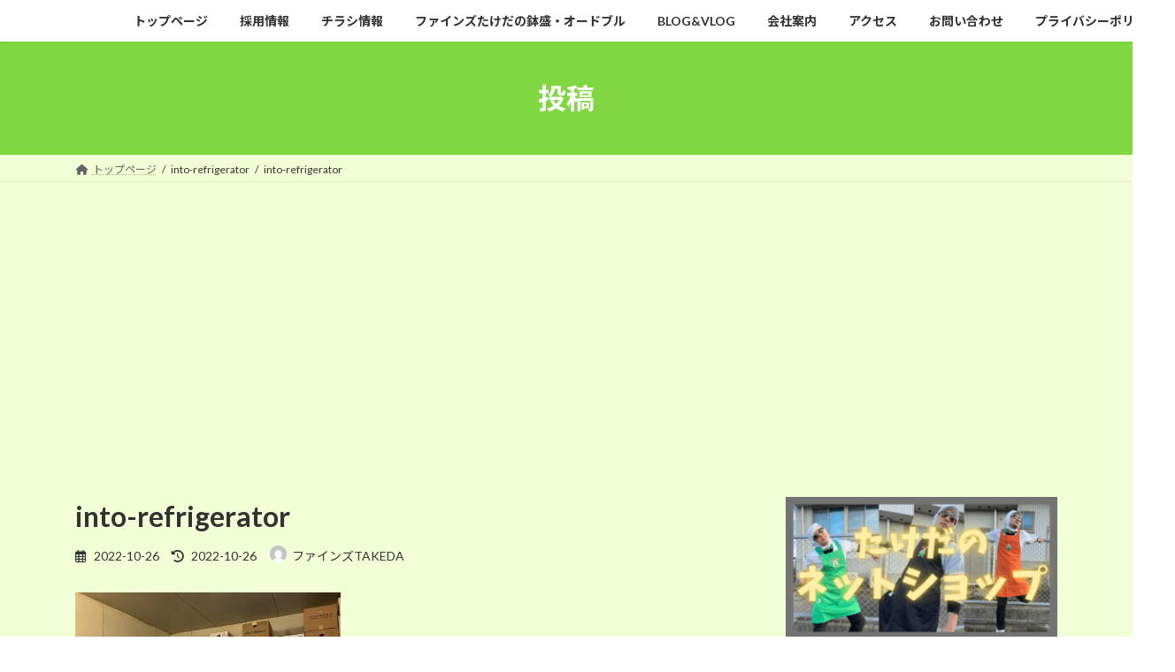

--- FILE ---
content_type: text/html; charset=UTF-8
request_url: https://smat-takeda.com/online-blog/into-refrigerator/
body_size: 99450
content:
<!DOCTYPE html>
<html dir="ltr" lang="ja" prefix="og: https://ogp.me/ns#">
<head>
<meta charset="utf-8">
<meta http-equiv="X-UA-Compatible" content="IE=edge">
<meta name="viewport" content="width=device-width, initial-scale=1">
<!-- Google tag (gtag.js) --><script async src="https://www.googletagmanager.com/gtag/js?id=G-PFRDTD7JJM"></script><script>window.dataLayer = window.dataLayer || [];function gtag(){dataLayer.push(arguments);}gtag('js', new Date());gtag('config', 'G-PFRDTD7JJM');</script>
<title>into-refrigerator | ファインズTAKEDA佐賀県伊万里市にある食品スーパー</title>

		<!-- All in One SEO 4.9.1.1 - aioseo.com -->
	<meta name="robots" content="max-snippet:-1, max-image-preview:large, max-video-preview:-1" />
	<meta name="author" content="ファインズTAKEDA"/>
	<meta name="google-site-verification" content="uxbJWUsnE1uRmrEMP-Q-_z-3erznrAGgZ12zmMk1t8A" />
	<link rel="canonical" href="https://smat-takeda.com/online-blog/into-refrigerator/" />
	<meta name="generator" content="All in One SEO (AIOSEO) 4.9.1.1" />
		<meta property="og:locale" content="ja_JP" />
		<meta property="og:site_name" content="ファインズTAKEDA佐賀県伊万里市にある食品スーパー | 日本一面白いスーパーマーケット！佐賀県伊万里市" />
		<meta property="og:type" content="article" />
		<meta property="og:title" content="into-refrigerator | ファインズTAKEDA佐賀県伊万里市にある食品スーパー" />
		<meta property="og:url" content="https://smat-takeda.com/online-blog/into-refrigerator/" />
		<meta property="og:image" content="https://smat-takeda.com/wp/wp-content/uploads/2018/02/logo_1.jpg" />
		<meta property="og:image:secure_url" content="https://smat-takeda.com/wp/wp-content/uploads/2018/02/logo_1.jpg" />
		<meta property="og:image:width" content="311" />
		<meta property="og:image:height" content="401" />
		<meta property="article:published_time" content="2022-10-26T07:43:42+00:00" />
		<meta property="article:modified_time" content="2022-10-26T07:43:42+00:00" />
		<meta property="article:publisher" content="https://www.facebook.com/takeda.faizu" />
		<meta name="twitter:card" content="summary" />
		<meta name="twitter:site" content="@Fines_Takeda" />
		<meta name="twitter:title" content="into-refrigerator | ファインズTAKEDA佐賀県伊万里市にある食品スーパー" />
		<meta name="twitter:creator" content="@Fines_Takeda" />
		<meta name="twitter:image" content="https://smat-takeda.com/wp/wp-content/uploads/2018/02/logo_1.jpg" />
		<script type="application/ld+json" class="aioseo-schema">
			{"@context":"https:\/\/schema.org","@graph":[{"@type":"BreadcrumbList","@id":"https:\/\/smat-takeda.com\/online-blog\/into-refrigerator\/#breadcrumblist","itemListElement":[{"@type":"ListItem","@id":"https:\/\/smat-takeda.com#listItem","position":1,"name":"\u30db\u30fc\u30e0","item":"https:\/\/smat-takeda.com","nextItem":{"@type":"ListItem","@id":"https:\/\/smat-takeda.com\/online-blog\/into-refrigerator\/#listItem","name":"into-refrigerator"}},{"@type":"ListItem","@id":"https:\/\/smat-takeda.com\/online-blog\/into-refrigerator\/#listItem","position":2,"name":"into-refrigerator","previousItem":{"@type":"ListItem","@id":"https:\/\/smat-takeda.com#listItem","name":"\u30db\u30fc\u30e0"}}]},{"@type":"ItemPage","@id":"https:\/\/smat-takeda.com\/online-blog\/into-refrigerator\/#itempage","url":"https:\/\/smat-takeda.com\/online-blog\/into-refrigerator\/","name":"into-refrigerator | \u30d5\u30a1\u30a4\u30f3\u30baTAKEDA\u4f50\u8cc0\u770c\u4f0a\u4e07\u91cc\u5e02\u306b\u3042\u308b\u98df\u54c1\u30b9\u30fc\u30d1\u30fc","inLanguage":"ja","isPartOf":{"@id":"https:\/\/smat-takeda.com\/#website"},"breadcrumb":{"@id":"https:\/\/smat-takeda.com\/online-blog\/into-refrigerator\/#breadcrumblist"},"author":{"@id":"https:\/\/smat-takeda.com\/author\/admin\/#author"},"creator":{"@id":"https:\/\/smat-takeda.com\/author\/admin\/#author"},"datePublished":"2022-10-26T16:43:42+09:00","dateModified":"2022-10-26T16:43:42+09:00"},{"@type":"Organization","@id":"https:\/\/smat-takeda.com\/#organization","name":"\u682a\u5f0f\u4f1a\u793eSMAT","description":"\u65e5\u672c\u4e00\u9762\u767d\u3044\u30b9\u30fc\u30d1\u30fc\u30de\u30fc\u30b1\u30c3\u30c8\uff01\u4f50\u8cc0\u770c\u4f0a\u4e07\u91cc\u5e02","url":"https:\/\/smat-takeda.com\/","telephone":"+81955282888","logo":{"@type":"ImageObject","url":"https:\/\/smat-takeda.com\/wp\/wp-content\/uploads\/2018\/02\/logo_1.jpg","@id":"https:\/\/smat-takeda.com\/online-blog\/into-refrigerator\/#organizationLogo","width":311,"height":401},"image":{"@id":"https:\/\/smat-takeda.com\/online-blog\/into-refrigerator\/#organizationLogo"},"sameAs":["https:\/\/www.facebook.com\/takeda.faizu","https:\/\/twitter.com\/Fines_Takeda","https:\/\/www.instagram.com\/fines_takeda\/","https:\/\/www.youtube.com\/user\/Satoshi3104"]},{"@type":"Person","@id":"https:\/\/smat-takeda.com\/author\/admin\/#author","url":"https:\/\/smat-takeda.com\/author\/admin\/","name":"\u30d5\u30a1\u30a4\u30f3\u30baTAKEDA","image":{"@type":"ImageObject","@id":"https:\/\/smat-takeda.com\/online-blog\/into-refrigerator\/#authorImage","url":"https:\/\/secure.gravatar.com\/avatar\/5af0552af16396759a1fca9e254958c21cf9f11bceda6fd39c051ee0ff179a8f?s=96&d=mm&r=g","width":96,"height":96,"caption":"\u30d5\u30a1\u30a4\u30f3\u30baTAKEDA"}},{"@type":"WebSite","@id":"https:\/\/smat-takeda.com\/#website","url":"https:\/\/smat-takeda.com\/","name":"\u30d5\u30a1\u30a4\u30f3\u30baTAKEDA\u4f50\u8cc0\u770c\u4f0a\u4e07\u91cc\u5e02\u306b\u3042\u308b\u98df\u54c1\u30b9\u30fc\u30d1\u30fc","description":"\u65e5\u672c\u4e00\u9762\u767d\u3044\u30b9\u30fc\u30d1\u30fc\u30de\u30fc\u30b1\u30c3\u30c8\uff01\u4f50\u8cc0\u770c\u4f0a\u4e07\u91cc\u5e02","inLanguage":"ja","publisher":{"@id":"https:\/\/smat-takeda.com\/#organization"}}]}
		</script>
		<!-- All in One SEO -->

<link rel="alternate" type="application/rss+xml" title="ファインズTAKEDA佐賀県伊万里市にある食品スーパー &raquo; フィード" href="https://smat-takeda.com/feed/" />
<link rel="alternate" type="application/rss+xml" title="ファインズTAKEDA佐賀県伊万里市にある食品スーパー &raquo; コメントフィード" href="https://smat-takeda.com/comments/feed/" />
<link rel="alternate" type="application/rss+xml" title="ファインズTAKEDA佐賀県伊万里市にある食品スーパー &raquo; into-refrigerator のコメントのフィード" href="https://smat-takeda.com/online-blog/into-refrigerator/feed/" />
<link rel="alternate" title="oEmbed (JSON)" type="application/json+oembed" href="https://smat-takeda.com/wp-json/oembed/1.0/embed?url=https%3A%2F%2Fsmat-takeda.com%2Fonline-blog%2Finto-refrigerator%2F" />
<link rel="alternate" title="oEmbed (XML)" type="text/xml+oembed" href="https://smat-takeda.com/wp-json/oembed/1.0/embed?url=https%3A%2F%2Fsmat-takeda.com%2Fonline-blog%2Finto-refrigerator%2F&#038;format=xml" />
<meta name="description" content="" /><style id='wp-img-auto-sizes-contain-inline-css' type='text/css'>
img:is([sizes=auto i],[sizes^="auto," i]){contain-intrinsic-size:3000px 1500px}
/*# sourceURL=wp-img-auto-sizes-contain-inline-css */
</style>
<link rel='stylesheet' id='vkExUnit_common_style-css' href='https://smat-takeda.com/wp/wp-content/plugins/vk-all-in-one-expansion-unit/assets/css/vkExUnit_style.css?ver=9.88.2.0' type='text/css' media='all' />
<style id='vkExUnit_common_style-inline-css' type='text/css'>
:root {--ver_page_top_button_url:url(https://smat-takeda.com/wp/wp-content/plugins/vk-all-in-one-expansion-unit/assets/images/to-top-btn-icon.svg);}@font-face {font-weight: normal;font-style: normal;font-family: "vk_sns";src: url("https://smat-takeda.com/wp/wp-content/plugins/vk-all-in-one-expansion-unit/inc/sns/icons/fonts/vk_sns.eot?-bq20cj");src: url("https://smat-takeda.com/wp/wp-content/plugins/vk-all-in-one-expansion-unit/inc/sns/icons/fonts/vk_sns.eot?#iefix-bq20cj") format("embedded-opentype"),url("https://smat-takeda.com/wp/wp-content/plugins/vk-all-in-one-expansion-unit/inc/sns/icons/fonts/vk_sns.woff?-bq20cj") format("woff"),url("https://smat-takeda.com/wp/wp-content/plugins/vk-all-in-one-expansion-unit/inc/sns/icons/fonts/vk_sns.ttf?-bq20cj") format("truetype"),url("https://smat-takeda.com/wp/wp-content/plugins/vk-all-in-one-expansion-unit/inc/sns/icons/fonts/vk_sns.svg?-bq20cj#vk_sns") format("svg");}
/*# sourceURL=vkExUnit_common_style-inline-css */
</style>
<style id='wp-emoji-styles-inline-css' type='text/css'>

	img.wp-smiley, img.emoji {
		display: inline !important;
		border: none !important;
		box-shadow: none !important;
		height: 1em !important;
		width: 1em !important;
		margin: 0 0.07em !important;
		vertical-align: -0.1em !important;
		background: none !important;
		padding: 0 !important;
	}
/*# sourceURL=wp-emoji-styles-inline-css */
</style>
<style id='wp-block-library-inline-css' type='text/css'>
:root{--wp-block-synced-color:#7a00df;--wp-block-synced-color--rgb:122,0,223;--wp-bound-block-color:var(--wp-block-synced-color);--wp-editor-canvas-background:#ddd;--wp-admin-theme-color:#007cba;--wp-admin-theme-color--rgb:0,124,186;--wp-admin-theme-color-darker-10:#006ba1;--wp-admin-theme-color-darker-10--rgb:0,107,160.5;--wp-admin-theme-color-darker-20:#005a87;--wp-admin-theme-color-darker-20--rgb:0,90,135;--wp-admin-border-width-focus:2px}@media (min-resolution:192dpi){:root{--wp-admin-border-width-focus:1.5px}}.wp-element-button{cursor:pointer}:root .has-very-light-gray-background-color{background-color:#eee}:root .has-very-dark-gray-background-color{background-color:#313131}:root .has-very-light-gray-color{color:#eee}:root .has-very-dark-gray-color{color:#313131}:root .has-vivid-green-cyan-to-vivid-cyan-blue-gradient-background{background:linear-gradient(135deg,#00d084,#0693e3)}:root .has-purple-crush-gradient-background{background:linear-gradient(135deg,#34e2e4,#4721fb 50%,#ab1dfe)}:root .has-hazy-dawn-gradient-background{background:linear-gradient(135deg,#faaca8,#dad0ec)}:root .has-subdued-olive-gradient-background{background:linear-gradient(135deg,#fafae1,#67a671)}:root .has-atomic-cream-gradient-background{background:linear-gradient(135deg,#fdd79a,#004a59)}:root .has-nightshade-gradient-background{background:linear-gradient(135deg,#330968,#31cdcf)}:root .has-midnight-gradient-background{background:linear-gradient(135deg,#020381,#2874fc)}:root{--wp--preset--font-size--normal:16px;--wp--preset--font-size--huge:42px}.has-regular-font-size{font-size:1em}.has-larger-font-size{font-size:2.625em}.has-normal-font-size{font-size:var(--wp--preset--font-size--normal)}.has-huge-font-size{font-size:var(--wp--preset--font-size--huge)}.has-text-align-center{text-align:center}.has-text-align-left{text-align:left}.has-text-align-right{text-align:right}.has-fit-text{white-space:nowrap!important}#end-resizable-editor-section{display:none}.aligncenter{clear:both}.items-justified-left{justify-content:flex-start}.items-justified-center{justify-content:center}.items-justified-right{justify-content:flex-end}.items-justified-space-between{justify-content:space-between}.screen-reader-text{border:0;clip-path:inset(50%);height:1px;margin:-1px;overflow:hidden;padding:0;position:absolute;width:1px;word-wrap:normal!important}.screen-reader-text:focus{background-color:#ddd;clip-path:none;color:#444;display:block;font-size:1em;height:auto;left:5px;line-height:normal;padding:15px 23px 14px;text-decoration:none;top:5px;width:auto;z-index:100000}html :where(.has-border-color){border-style:solid}html :where([style*=border-top-color]){border-top-style:solid}html :where([style*=border-right-color]){border-right-style:solid}html :where([style*=border-bottom-color]){border-bottom-style:solid}html :where([style*=border-left-color]){border-left-style:solid}html :where([style*=border-width]){border-style:solid}html :where([style*=border-top-width]){border-top-style:solid}html :where([style*=border-right-width]){border-right-style:solid}html :where([style*=border-bottom-width]){border-bottom-style:solid}html :where([style*=border-left-width]){border-left-style:solid}html :where(img[class*=wp-image-]){height:auto;max-width:100%}:where(figure){margin:0 0 1em}html :where(.is-position-sticky){--wp-admin--admin-bar--position-offset:var(--wp-admin--admin-bar--height,0px)}@media screen and (max-width:600px){html :where(.is-position-sticky){--wp-admin--admin-bar--position-offset:0px}}
.vk-cols--reverse{flex-direction:row-reverse}@media(min-width: 600px){.vk-cols--reverse .wp-block-column{margin-left:1em}.vk-cols--reverse .wp-block-column:last-child{margin-right:1em;margin-left:0}.vk-cols--reverse.vk-cols--fit .wp-block-column{margin-right:0;margin-left:0}}.vk-cols--hasbtn{margin-bottom:0}.vk-cols--hasbtn>.row>.vk_gridColumn_item,.vk-cols--hasbtn>.wp-block-column{position:relative;padding-bottom:3em;margin-bottom:var(--vk-margin-block-bottom)}.vk-cols--hasbtn>.row>.vk_gridColumn_item>.wp-block-buttons,.vk-cols--hasbtn>.row>.vk_gridColumn_item>.vk_button,.vk-cols--hasbtn>.wp-block-column>.wp-block-buttons,.vk-cols--hasbtn>.wp-block-column>.vk_button{position:absolute;bottom:0;width:calc( 100% - 15px - 15px )}.vk-cols--fit{margin-top:0;margin-bottom:0;justify-content:space-between}.vk-cols--fit>.wp-block-column *:last-child{margin-bottom:0}.vk-cols--fit>.wp-block-column>.wp-block-cover{margin-top:0}.vk-cols--fit.has-background{padding:0}@media(max-width: 599px){.vk-cols--fit:not(.has-background)>.wp-block-column:not(.has-background){padding-left:0 !important;padding-right:0 !important}}@media(min-width: 782px){.vk-cols--fit .block-editor-block-list__block.wp-block-column:not(:first-child),.vk-cols--fit .wp-block-column:not(:first-child){margin-left:0}}@media(min-width: 600px)and (max-width: 781px){.vk-cols--fit .wp-block-column:nth-child(2n){margin-left:0}.vk-cols--fit .wp-block-column:not(:only-child){flex-basis:50% !important}}.vk-cols--fit--gap1{gap:1px}@media(min-width: 600px)and (max-width: 781px){.vk-cols--fit--gap1 .wp-block-column:not(:only-child){flex-basis:calc(50% - 1px) !important}}.vk-cols--fit.vk-cols--grid>.block-editor-block-list__block,.vk-cols--fit.vk-cols--grid>.wp-block-column{flex-basis:50%}@media(max-width: 599px){.vk-cols--fit.vk-cols--grid.vk-cols--grid--alignfull>.wp-block-column:nth-child(2)>.wp-block-cover{width:100vw;margin-right:calc( ( 100% - 100vw ) / 2 );margin-left:calc( ( 100% - 100vw ) / 2 )}}@media(min-width: 600px){.vk-cols--fit.vk-cols--grid.vk-cols--grid--alignfull>.wp-block-column:nth-child(2)>.wp-block-cover{margin-right:calc( 100% - 50vw );width:50vw}}@media(min-width: 600px){.vk-cols--fit.vk-cols--grid.vk-cols--grid--alignfull.vk-cols--reverse>.wp-block-column{margin-left:0;margin-right:0}.vk-cols--fit.vk-cols--grid.vk-cols--grid--alignfull.vk-cols--reverse>.wp-block-column:nth-child(2)>.wp-block-cover{margin-left:calc( 100% - 50vw )}}.vk-cols--menu h2,.vk-cols--menu h3,.vk-cols--menu h4,.vk-cols--menu h5{margin-bottom:.2em;text-shadow:#000 0 0 10px}.vk-cols--menu h2:first-child,.vk-cols--menu h3:first-child,.vk-cols--menu h4:first-child,.vk-cols--menu h5:first-child{margin-top:0}.vk-cols--menu p{margin-bottom:1rem;text-shadow:#000 0 0 10px}.vk-cols--menu .wp-block-cover__inner-container:last-child{margin-bottom:0}.vk-cols--fitbnrs .wp-block-column .wp-block-cover:hover img{filter:unset}.vk-cols--fitbnrs .wp-block-column .wp-block-cover:hover{background-color:unset}.vk-cols--fitbnrs .wp-block-cover__inner-container{position:absolute;height:100%;width:100%}.vk-cols--fitbnrs .vk_button{height:100%;margin:0}.vk-cols--fitbnrs .vk_button .vk_button_btn,.vk-cols--fitbnrs .vk_button .btn{height:100%;width:100%;border:none;box-shadow:none;background-color:unset;transition:unset}.vk-cols--fitbnrs .vk_button .vk_button_btn:hover,.vk-cols--fitbnrs .vk_button .btn:hover{transition:unset}.vk-cols--fitbnrs .vk_button .vk_button_btn:after,.vk-cols--fitbnrs .vk_button .btn:after{border:none}.vk-cols--fitbnrs .vk_button .vk_button_link_txt{width:100%;position:absolute;top:50%;left:50%;transform:translateY(-50%) translateX(-50%);font-size:2rem;text-shadow:#000 0 0 10px}.vk-cols--fitbnrs .vk_button .vk_button_link_subCaption{width:100%;position:absolute;top:calc( 50% + 2.2em );left:50%;transform:translateY(-50%) translateX(-50%);text-shadow:#000 0 0 10px}.vk-cols--media .wp-block-column:not(:first-child) .wp-block-image,.vk-cols--media .wp-block-column:not(:first-child) figure{margin-bottom:0}@media(min-width: 600px){.vk-cols--media.vk-cols--reverse .wp-block-column:first-child{margin-left:0}}@media(min-width: 782px){.vk-cols--media .wp-block-column:not(:first-child){margin-left:3rem}.vk-cols--media.vk-cols--reverse .wp-block-column:not(:first-child){margin-right:3rem;margin-left:0}}@media(min-width: 600px)and (max-width: 781px){.vk-cols--media.vk-cols--reverse .wp-block-column:not(:first-child){margin-right:2rem;margin-left:0}}.vk-fit-map iframe{position:relative;margin-bottom:0;display:block;max-height:400px;width:100vw}.no-margin{margin:0}@media(max-width: 599px){.wp-block-image.vk-aligncenter--mobile>.alignright{float:none;margin-left:auto;margin-right:auto}.vk-no-padding-horizontal--mobile{padding-left:0 !important;padding-right:0 !important}}
/* VK Color Palettes */:root{ --vk-color-primary:#81d742}:root .has-vk-color-primary-color { color:var(--vk-color-primary); }:root .has-vk-color-primary-background-color { background-color:var(--vk-color-primary); }:root{ --vk-color-primary-dark:#67ac35}:root .has-vk-color-primary-dark-color { color:var(--vk-color-primary-dark); }:root .has-vk-color-primary-dark-background-color { background-color:var(--vk-color-primary-dark); }:root{ --vk-color-primary-vivid:#8eed49}:root .has-vk-color-primary-vivid-color { color:var(--vk-color-primary-vivid); }:root .has-vk-color-primary-vivid-background-color { background-color:var(--vk-color-primary-vivid); }

/*# sourceURL=wp-block-library-inline-css */
</style><style id='wp-block-image-inline-css' type='text/css'>
.wp-block-image>a,.wp-block-image>figure>a{display:inline-block}.wp-block-image img{box-sizing:border-box;height:auto;max-width:100%;vertical-align:bottom}@media not (prefers-reduced-motion){.wp-block-image img.hide{visibility:hidden}.wp-block-image img.show{animation:show-content-image .4s}}.wp-block-image[style*=border-radius] img,.wp-block-image[style*=border-radius]>a{border-radius:inherit}.wp-block-image.has-custom-border img{box-sizing:border-box}.wp-block-image.aligncenter{text-align:center}.wp-block-image.alignfull>a,.wp-block-image.alignwide>a{width:100%}.wp-block-image.alignfull img,.wp-block-image.alignwide img{height:auto;width:100%}.wp-block-image .aligncenter,.wp-block-image .alignleft,.wp-block-image .alignright,.wp-block-image.aligncenter,.wp-block-image.alignleft,.wp-block-image.alignright{display:table}.wp-block-image .aligncenter>figcaption,.wp-block-image .alignleft>figcaption,.wp-block-image .alignright>figcaption,.wp-block-image.aligncenter>figcaption,.wp-block-image.alignleft>figcaption,.wp-block-image.alignright>figcaption{caption-side:bottom;display:table-caption}.wp-block-image .alignleft{float:left;margin:.5em 1em .5em 0}.wp-block-image .alignright{float:right;margin:.5em 0 .5em 1em}.wp-block-image .aligncenter{margin-left:auto;margin-right:auto}.wp-block-image :where(figcaption){margin-bottom:1em;margin-top:.5em}.wp-block-image.is-style-circle-mask img{border-radius:9999px}@supports ((-webkit-mask-image:none) or (mask-image:none)) or (-webkit-mask-image:none){.wp-block-image.is-style-circle-mask img{border-radius:0;-webkit-mask-image:url('data:image/svg+xml;utf8,<svg viewBox="0 0 100 100" xmlns="http://www.w3.org/2000/svg"><circle cx="50" cy="50" r="50"/></svg>');mask-image:url('data:image/svg+xml;utf8,<svg viewBox="0 0 100 100" xmlns="http://www.w3.org/2000/svg"><circle cx="50" cy="50" r="50"/></svg>');mask-mode:alpha;-webkit-mask-position:center;mask-position:center;-webkit-mask-repeat:no-repeat;mask-repeat:no-repeat;-webkit-mask-size:contain;mask-size:contain}}:root :where(.wp-block-image.is-style-rounded img,.wp-block-image .is-style-rounded img){border-radius:9999px}.wp-block-image figure{margin:0}.wp-lightbox-container{display:flex;flex-direction:column;position:relative}.wp-lightbox-container img{cursor:zoom-in}.wp-lightbox-container img:hover+button{opacity:1}.wp-lightbox-container button{align-items:center;backdrop-filter:blur(16px) saturate(180%);background-color:#5a5a5a40;border:none;border-radius:4px;cursor:zoom-in;display:flex;height:20px;justify-content:center;opacity:0;padding:0;position:absolute;right:16px;text-align:center;top:16px;width:20px;z-index:100}@media not (prefers-reduced-motion){.wp-lightbox-container button{transition:opacity .2s ease}}.wp-lightbox-container button:focus-visible{outline:3px auto #5a5a5a40;outline:3px auto -webkit-focus-ring-color;outline-offset:3px}.wp-lightbox-container button:hover{cursor:pointer;opacity:1}.wp-lightbox-container button:focus{opacity:1}.wp-lightbox-container button:focus,.wp-lightbox-container button:hover,.wp-lightbox-container button:not(:hover):not(:active):not(.has-background){background-color:#5a5a5a40;border:none}.wp-lightbox-overlay{box-sizing:border-box;cursor:zoom-out;height:100vh;left:0;overflow:hidden;position:fixed;top:0;visibility:hidden;width:100%;z-index:100000}.wp-lightbox-overlay .close-button{align-items:center;cursor:pointer;display:flex;justify-content:center;min-height:40px;min-width:40px;padding:0;position:absolute;right:calc(env(safe-area-inset-right) + 16px);top:calc(env(safe-area-inset-top) + 16px);z-index:5000000}.wp-lightbox-overlay .close-button:focus,.wp-lightbox-overlay .close-button:hover,.wp-lightbox-overlay .close-button:not(:hover):not(:active):not(.has-background){background:none;border:none}.wp-lightbox-overlay .lightbox-image-container{height:var(--wp--lightbox-container-height);left:50%;overflow:hidden;position:absolute;top:50%;transform:translate(-50%,-50%);transform-origin:top left;width:var(--wp--lightbox-container-width);z-index:9999999999}.wp-lightbox-overlay .wp-block-image{align-items:center;box-sizing:border-box;display:flex;height:100%;justify-content:center;margin:0;position:relative;transform-origin:0 0;width:100%;z-index:3000000}.wp-lightbox-overlay .wp-block-image img{height:var(--wp--lightbox-image-height);min-height:var(--wp--lightbox-image-height);min-width:var(--wp--lightbox-image-width);width:var(--wp--lightbox-image-width)}.wp-lightbox-overlay .wp-block-image figcaption{display:none}.wp-lightbox-overlay button{background:none;border:none}.wp-lightbox-overlay .scrim{background-color:#fff;height:100%;opacity:.9;position:absolute;width:100%;z-index:2000000}.wp-lightbox-overlay.active{visibility:visible}@media not (prefers-reduced-motion){.wp-lightbox-overlay.active{animation:turn-on-visibility .25s both}.wp-lightbox-overlay.active img{animation:turn-on-visibility .35s both}.wp-lightbox-overlay.show-closing-animation:not(.active){animation:turn-off-visibility .35s both}.wp-lightbox-overlay.show-closing-animation:not(.active) img{animation:turn-off-visibility .25s both}.wp-lightbox-overlay.zoom.active{animation:none;opacity:1;visibility:visible}.wp-lightbox-overlay.zoom.active .lightbox-image-container{animation:lightbox-zoom-in .4s}.wp-lightbox-overlay.zoom.active .lightbox-image-container img{animation:none}.wp-lightbox-overlay.zoom.active .scrim{animation:turn-on-visibility .4s forwards}.wp-lightbox-overlay.zoom.show-closing-animation:not(.active){animation:none}.wp-lightbox-overlay.zoom.show-closing-animation:not(.active) .lightbox-image-container{animation:lightbox-zoom-out .4s}.wp-lightbox-overlay.zoom.show-closing-animation:not(.active) .lightbox-image-container img{animation:none}.wp-lightbox-overlay.zoom.show-closing-animation:not(.active) .scrim{animation:turn-off-visibility .4s forwards}}@keyframes show-content-image{0%{visibility:hidden}99%{visibility:hidden}to{visibility:visible}}@keyframes turn-on-visibility{0%{opacity:0}to{opacity:1}}@keyframes turn-off-visibility{0%{opacity:1;visibility:visible}99%{opacity:0;visibility:visible}to{opacity:0;visibility:hidden}}@keyframes lightbox-zoom-in{0%{transform:translate(calc((-100vw + var(--wp--lightbox-scrollbar-width))/2 + var(--wp--lightbox-initial-left-position)),calc(-50vh + var(--wp--lightbox-initial-top-position))) scale(var(--wp--lightbox-scale))}to{transform:translate(-50%,-50%) scale(1)}}@keyframes lightbox-zoom-out{0%{transform:translate(-50%,-50%) scale(1);visibility:visible}99%{visibility:visible}to{transform:translate(calc((-100vw + var(--wp--lightbox-scrollbar-width))/2 + var(--wp--lightbox-initial-left-position)),calc(-50vh + var(--wp--lightbox-initial-top-position))) scale(var(--wp--lightbox-scale));visibility:hidden}}
/*# sourceURL=https://smat-takeda.com/wp/wp-includes/blocks/image/style.min.css */
</style>
<style id='wp-block-embed-inline-css' type='text/css'>
.wp-block-embed.alignleft,.wp-block-embed.alignright,.wp-block[data-align=left]>[data-type="core/embed"],.wp-block[data-align=right]>[data-type="core/embed"]{max-width:360px;width:100%}.wp-block-embed.alignleft .wp-block-embed__wrapper,.wp-block-embed.alignright .wp-block-embed__wrapper,.wp-block[data-align=left]>[data-type="core/embed"] .wp-block-embed__wrapper,.wp-block[data-align=right]>[data-type="core/embed"] .wp-block-embed__wrapper{min-width:280px}.wp-block-cover .wp-block-embed{min-height:240px;min-width:320px}.wp-block-embed{overflow-wrap:break-word}.wp-block-embed :where(figcaption){margin-bottom:1em;margin-top:.5em}.wp-block-embed iframe{max-width:100%}.wp-block-embed__wrapper{position:relative}.wp-embed-responsive .wp-has-aspect-ratio .wp-block-embed__wrapper:before{content:"";display:block;padding-top:50%}.wp-embed-responsive .wp-has-aspect-ratio iframe{bottom:0;height:100%;left:0;position:absolute;right:0;top:0;width:100%}.wp-embed-responsive .wp-embed-aspect-21-9 .wp-block-embed__wrapper:before{padding-top:42.85%}.wp-embed-responsive .wp-embed-aspect-18-9 .wp-block-embed__wrapper:before{padding-top:50%}.wp-embed-responsive .wp-embed-aspect-16-9 .wp-block-embed__wrapper:before{padding-top:56.25%}.wp-embed-responsive .wp-embed-aspect-4-3 .wp-block-embed__wrapper:before{padding-top:75%}.wp-embed-responsive .wp-embed-aspect-1-1 .wp-block-embed__wrapper:before{padding-top:100%}.wp-embed-responsive .wp-embed-aspect-9-16 .wp-block-embed__wrapper:before{padding-top:177.77%}.wp-embed-responsive .wp-embed-aspect-1-2 .wp-block-embed__wrapper:before{padding-top:200%}
/*# sourceURL=https://smat-takeda.com/wp/wp-includes/blocks/embed/style.min.css */
</style>
<style id='global-styles-inline-css' type='text/css'>
:root{--wp--preset--aspect-ratio--square: 1;--wp--preset--aspect-ratio--4-3: 4/3;--wp--preset--aspect-ratio--3-4: 3/4;--wp--preset--aspect-ratio--3-2: 3/2;--wp--preset--aspect-ratio--2-3: 2/3;--wp--preset--aspect-ratio--16-9: 16/9;--wp--preset--aspect-ratio--9-16: 9/16;--wp--preset--color--black: #000000;--wp--preset--color--cyan-bluish-gray: #abb8c3;--wp--preset--color--white: #ffffff;--wp--preset--color--pale-pink: #f78da7;--wp--preset--color--vivid-red: #cf2e2e;--wp--preset--color--luminous-vivid-orange: #ff6900;--wp--preset--color--luminous-vivid-amber: #fcb900;--wp--preset--color--light-green-cyan: #7bdcb5;--wp--preset--color--vivid-green-cyan: #00d084;--wp--preset--color--pale-cyan-blue: #8ed1fc;--wp--preset--color--vivid-cyan-blue: #0693e3;--wp--preset--color--vivid-purple: #9b51e0;--wp--preset--gradient--vivid-cyan-blue-to-vivid-purple: linear-gradient(135deg,rgba(6,147,227,1) 0%,rgb(155,81,224) 100%);--wp--preset--gradient--light-green-cyan-to-vivid-green-cyan: linear-gradient(135deg,rgb(122,220,180) 0%,rgb(0,208,130) 100%);--wp--preset--gradient--luminous-vivid-amber-to-luminous-vivid-orange: linear-gradient(135deg,rgba(252,185,0,1) 0%,rgba(255,105,0,1) 100%);--wp--preset--gradient--luminous-vivid-orange-to-vivid-red: linear-gradient(135deg,rgba(255,105,0,1) 0%,rgb(207,46,46) 100%);--wp--preset--gradient--very-light-gray-to-cyan-bluish-gray: linear-gradient(135deg,rgb(238,238,238) 0%,rgb(169,184,195) 100%);--wp--preset--gradient--cool-to-warm-spectrum: linear-gradient(135deg,rgb(74,234,220) 0%,rgb(151,120,209) 20%,rgb(207,42,186) 40%,rgb(238,44,130) 60%,rgb(251,105,98) 80%,rgb(254,248,76) 100%);--wp--preset--gradient--blush-light-purple: linear-gradient(135deg,rgb(255,206,236) 0%,rgb(152,150,240) 100%);--wp--preset--gradient--blush-bordeaux: linear-gradient(135deg,rgb(254,205,165) 0%,rgb(254,45,45) 50%,rgb(107,0,62) 100%);--wp--preset--gradient--luminous-dusk: linear-gradient(135deg,rgb(255,203,112) 0%,rgb(199,81,192) 50%,rgb(65,88,208) 100%);--wp--preset--gradient--pale-ocean: linear-gradient(135deg,rgb(255,245,203) 0%,rgb(182,227,212) 50%,rgb(51,167,181) 100%);--wp--preset--gradient--electric-grass: linear-gradient(135deg,rgb(202,248,128) 0%,rgb(113,206,126) 100%);--wp--preset--gradient--midnight: linear-gradient(135deg,rgb(2,3,129) 0%,rgb(40,116,252) 100%);--wp--preset--gradient--vivid-green-cyan-to-vivid-cyan-blue: linear-gradient(135deg,rgba(0,208,132,1) 0%,rgba(6,147,227,1) 100%);--wp--preset--font-size--small: 14px;--wp--preset--font-size--medium: 20px;--wp--preset--font-size--large: 24px;--wp--preset--font-size--x-large: 42px;--wp--preset--font-size--regular: 16px;--wp--preset--font-size--huge: 36px;--wp--preset--spacing--20: 0.44rem;--wp--preset--spacing--30: 0.67rem;--wp--preset--spacing--40: 1rem;--wp--preset--spacing--50: 1.5rem;--wp--preset--spacing--60: 2.25rem;--wp--preset--spacing--70: 3.38rem;--wp--preset--spacing--80: 5.06rem;--wp--preset--shadow--natural: 6px 6px 9px rgba(0, 0, 0, 0.2);--wp--preset--shadow--deep: 12px 12px 50px rgba(0, 0, 0, 0.4);--wp--preset--shadow--sharp: 6px 6px 0px rgba(0, 0, 0, 0.2);--wp--preset--shadow--outlined: 6px 6px 0px -3px rgb(255, 255, 255), 6px 6px rgb(0, 0, 0);--wp--preset--shadow--crisp: 6px 6px 0px rgb(0, 0, 0);}:where(.is-layout-flex){gap: 0.5em;}:where(.is-layout-grid){gap: 0.5em;}body .is-layout-flex{display: flex;}.is-layout-flex{flex-wrap: wrap;align-items: center;}.is-layout-flex > :is(*, div){margin: 0;}body .is-layout-grid{display: grid;}.is-layout-grid > :is(*, div){margin: 0;}:where(.wp-block-columns.is-layout-flex){gap: 2em;}:where(.wp-block-columns.is-layout-grid){gap: 2em;}:where(.wp-block-post-template.is-layout-flex){gap: 1.25em;}:where(.wp-block-post-template.is-layout-grid){gap: 1.25em;}.has-black-color{color: var(--wp--preset--color--black) !important;}.has-cyan-bluish-gray-color{color: var(--wp--preset--color--cyan-bluish-gray) !important;}.has-white-color{color: var(--wp--preset--color--white) !important;}.has-pale-pink-color{color: var(--wp--preset--color--pale-pink) !important;}.has-vivid-red-color{color: var(--wp--preset--color--vivid-red) !important;}.has-luminous-vivid-orange-color{color: var(--wp--preset--color--luminous-vivid-orange) !important;}.has-luminous-vivid-amber-color{color: var(--wp--preset--color--luminous-vivid-amber) !important;}.has-light-green-cyan-color{color: var(--wp--preset--color--light-green-cyan) !important;}.has-vivid-green-cyan-color{color: var(--wp--preset--color--vivid-green-cyan) !important;}.has-pale-cyan-blue-color{color: var(--wp--preset--color--pale-cyan-blue) !important;}.has-vivid-cyan-blue-color{color: var(--wp--preset--color--vivid-cyan-blue) !important;}.has-vivid-purple-color{color: var(--wp--preset--color--vivid-purple) !important;}.has-black-background-color{background-color: var(--wp--preset--color--black) !important;}.has-cyan-bluish-gray-background-color{background-color: var(--wp--preset--color--cyan-bluish-gray) !important;}.has-white-background-color{background-color: var(--wp--preset--color--white) !important;}.has-pale-pink-background-color{background-color: var(--wp--preset--color--pale-pink) !important;}.has-vivid-red-background-color{background-color: var(--wp--preset--color--vivid-red) !important;}.has-luminous-vivid-orange-background-color{background-color: var(--wp--preset--color--luminous-vivid-orange) !important;}.has-luminous-vivid-amber-background-color{background-color: var(--wp--preset--color--luminous-vivid-amber) !important;}.has-light-green-cyan-background-color{background-color: var(--wp--preset--color--light-green-cyan) !important;}.has-vivid-green-cyan-background-color{background-color: var(--wp--preset--color--vivid-green-cyan) !important;}.has-pale-cyan-blue-background-color{background-color: var(--wp--preset--color--pale-cyan-blue) !important;}.has-vivid-cyan-blue-background-color{background-color: var(--wp--preset--color--vivid-cyan-blue) !important;}.has-vivid-purple-background-color{background-color: var(--wp--preset--color--vivid-purple) !important;}.has-black-border-color{border-color: var(--wp--preset--color--black) !important;}.has-cyan-bluish-gray-border-color{border-color: var(--wp--preset--color--cyan-bluish-gray) !important;}.has-white-border-color{border-color: var(--wp--preset--color--white) !important;}.has-pale-pink-border-color{border-color: var(--wp--preset--color--pale-pink) !important;}.has-vivid-red-border-color{border-color: var(--wp--preset--color--vivid-red) !important;}.has-luminous-vivid-orange-border-color{border-color: var(--wp--preset--color--luminous-vivid-orange) !important;}.has-luminous-vivid-amber-border-color{border-color: var(--wp--preset--color--luminous-vivid-amber) !important;}.has-light-green-cyan-border-color{border-color: var(--wp--preset--color--light-green-cyan) !important;}.has-vivid-green-cyan-border-color{border-color: var(--wp--preset--color--vivid-green-cyan) !important;}.has-pale-cyan-blue-border-color{border-color: var(--wp--preset--color--pale-cyan-blue) !important;}.has-vivid-cyan-blue-border-color{border-color: var(--wp--preset--color--vivid-cyan-blue) !important;}.has-vivid-purple-border-color{border-color: var(--wp--preset--color--vivid-purple) !important;}.has-vivid-cyan-blue-to-vivid-purple-gradient-background{background: var(--wp--preset--gradient--vivid-cyan-blue-to-vivid-purple) !important;}.has-light-green-cyan-to-vivid-green-cyan-gradient-background{background: var(--wp--preset--gradient--light-green-cyan-to-vivid-green-cyan) !important;}.has-luminous-vivid-amber-to-luminous-vivid-orange-gradient-background{background: var(--wp--preset--gradient--luminous-vivid-amber-to-luminous-vivid-orange) !important;}.has-luminous-vivid-orange-to-vivid-red-gradient-background{background: var(--wp--preset--gradient--luminous-vivid-orange-to-vivid-red) !important;}.has-very-light-gray-to-cyan-bluish-gray-gradient-background{background: var(--wp--preset--gradient--very-light-gray-to-cyan-bluish-gray) !important;}.has-cool-to-warm-spectrum-gradient-background{background: var(--wp--preset--gradient--cool-to-warm-spectrum) !important;}.has-blush-light-purple-gradient-background{background: var(--wp--preset--gradient--blush-light-purple) !important;}.has-blush-bordeaux-gradient-background{background: var(--wp--preset--gradient--blush-bordeaux) !important;}.has-luminous-dusk-gradient-background{background: var(--wp--preset--gradient--luminous-dusk) !important;}.has-pale-ocean-gradient-background{background: var(--wp--preset--gradient--pale-ocean) !important;}.has-electric-grass-gradient-background{background: var(--wp--preset--gradient--electric-grass) !important;}.has-midnight-gradient-background{background: var(--wp--preset--gradient--midnight) !important;}.has-small-font-size{font-size: var(--wp--preset--font-size--small) !important;}.has-medium-font-size{font-size: var(--wp--preset--font-size--medium) !important;}.has-large-font-size{font-size: var(--wp--preset--font-size--large) !important;}.has-x-large-font-size{font-size: var(--wp--preset--font-size--x-large) !important;}
/*# sourceURL=global-styles-inline-css */
</style>

<style id='classic-theme-styles-inline-css' type='text/css'>
/*! This file is auto-generated */
.wp-block-button__link{color:#fff;background-color:#32373c;border-radius:9999px;box-shadow:none;text-decoration:none;padding:calc(.667em + 2px) calc(1.333em + 2px);font-size:1.125em}.wp-block-file__button{background:#32373c;color:#fff;text-decoration:none}
/*# sourceURL=/wp-includes/css/classic-themes.min.css */
</style>
<link rel='stylesheet' id='contact-form-7-css' href='https://smat-takeda.com/wp/wp-content/plugins/contact-form-7/includes/css/styles.css?ver=6.1.4' type='text/css' media='all' />
<link rel='stylesheet' id='toc-screen-css' href='https://smat-takeda.com/wp/wp-content/plugins/table-of-contents-plus/screen.min.css?ver=2411.1' type='text/css' media='all' />
<link rel='stylesheet' id='veu-cta-css' href='https://smat-takeda.com/wp/wp-content/plugins/vk-all-in-one-expansion-unit/inc/call-to-action/package/assets/css/style.css?ver=9.88.2.0' type='text/css' media='all' />
<link rel='stylesheet' id='vk-blocks-build-css-css' href='https://smat-takeda.com/wp/wp-content/plugins/vk-blocks/inc/vk-blocks/build/block-build.css?ver=1.20.7' type='text/css' media='all' />
<style id='vk-blocks-build-css-inline-css' type='text/css'>
:root {--vk_flow-arrow: url(https://smat-takeda.com/wp/wp-content/plugins/vk-blocks/inc/vk-blocks/images/arrow_bottom.svg);--vk_image-mask-wave01: url(https://smat-takeda.com/wp/wp-content/plugins/vk-blocks/inc/vk-blocks/images/wave01.svg);--vk_image-mask-wave02: url(https://smat-takeda.com/wp/wp-content/plugins/vk-blocks/inc/vk-blocks/images/wave02.svg);--vk_image-mask-wave03: url(https://smat-takeda.com/wp/wp-content/plugins/vk-blocks/inc/vk-blocks/images/wave03.svg);--vk_image-mask-wave04: url(https://smat-takeda.com/wp/wp-content/plugins/vk-blocks/inc/vk-blocks/images/wave04.svg);}

	:root {

		--vk-balloon-border-width:1px;

		--vk-balloon-speech-offset:-12px;
	}
	
/*# sourceURL=vk-blocks-build-css-inline-css */
</style>
<link rel='stylesheet' id='whats-new-style-css' href='https://smat-takeda.com/wp/wp-content/plugins/whats-new-genarator/whats-new.css?ver=2.0.2' type='text/css' media='all' />
<link rel='stylesheet' id='lightning-common-style-css' href='https://smat-takeda.com/wp/wp-content/themes/lightning/_g3/assets/css/style.css?ver=15.8.6' type='text/css' media='all' />
<style id='lightning-common-style-inline-css' type='text/css'>
/* Lightning */:root {--vk-color-primary:#81d742;--vk-color-primary-dark:#67ac35;--vk-color-primary-vivid:#8eed49;--g_nav_main_acc_icon_open_url:url(https://smat-takeda.com/wp/wp-content/themes/lightning/_g3/inc/vk-mobile-nav/package/images/vk-menu-acc-icon-open-black.svg);--g_nav_main_acc_icon_close_url: url(https://smat-takeda.com/wp/wp-content/themes/lightning/_g3/inc/vk-mobile-nav/package/images/vk-menu-close-black.svg);--g_nav_sub_acc_icon_open_url: url(https://smat-takeda.com/wp/wp-content/themes/lightning/_g3/inc/vk-mobile-nav/package/images/vk-menu-acc-icon-open-white.svg);--g_nav_sub_acc_icon_close_url: url(https://smat-takeda.com/wp/wp-content/themes/lightning/_g3/inc/vk-mobile-nav/package/images/vk-menu-close-white.svg);}
html{scroll-padding-top:var(--vk-size-admin-bar);}
/* vk-mobile-nav */:root {--vk-mobile-nav-menu-btn-bg-src: url("https://smat-takeda.com/wp/wp-content/themes/lightning/_g3/inc/vk-mobile-nav/package/images/vk-menu-btn-black.svg");--vk-mobile-nav-menu-btn-close-bg-src: url("https://smat-takeda.com/wp/wp-content/themes/lightning/_g3/inc/vk-mobile-nav/package/images/vk-menu-close-black.svg");--vk-menu-acc-icon-open-black-bg-src: url("https://smat-takeda.com/wp/wp-content/themes/lightning/_g3/inc/vk-mobile-nav/package/images/vk-menu-acc-icon-open-black.svg");--vk-menu-acc-icon-open-white-bg-src: url("https://smat-takeda.com/wp/wp-content/themes/lightning/_g3/inc/vk-mobile-nav/package/images/vk-menu-acc-icon-open-white.svg");--vk-menu-acc-icon-close-black-bg-src: url("https://smat-takeda.com/wp/wp-content/themes/lightning/_g3/inc/vk-mobile-nav/package/images/vk-menu-close-black.svg");--vk-menu-acc-icon-close-white-bg-src: url("https://smat-takeda.com/wp/wp-content/themes/lightning/_g3/inc/vk-mobile-nav/package/images/vk-menu-close-white.svg");}
/*# sourceURL=lightning-common-style-inline-css */
</style>
<link rel='stylesheet' id='lightning-design-style-css' href='https://smat-takeda.com/wp/wp-content/themes/lightning/_g3/design-skin/origin3/css/style.css?ver=15.8.6' type='text/css' media='all' />
<style id='lightning-design-style-inline-css' type='text/css'>
.tagcloud a:before { font-family: "Font Awesome 5 Free";content: "\f02b";font-weight: bold; }
/*# sourceURL=lightning-design-style-inline-css */
</style>
<link rel='stylesheet' id='vk-blog-card-css' href='https://smat-takeda.com/wp/wp-content/themes/lightning/_g3/inc/vk-wp-oembed-blog-card/package/css/blog-card.css?ver=6.9' type='text/css' media='all' />
<link rel='stylesheet' id='lightning-theme-style-css' href='https://smat-takeda.com/wp/wp-content/themes/lightning/style.css?ver=15.8.6' type='text/css' media='all' />
<link rel='stylesheet' id='vk-font-awesome-css' href='https://smat-takeda.com/wp/wp-content/themes/lightning/vendor/vektor-inc/font-awesome-versions/src/versions/6/css/all.min.css?ver=6.1.0' type='text/css' media='all' />
<style id='quads-styles-inline-css' type='text/css'>

    .quads-location ins.adsbygoogle {
        background: transparent !important;
    }
    .quads.quads_ad_container { display: grid; grid-template-columns: auto; grid-gap: 10px; padding: 10px; }
    .grid_image{animation: fadeIn 0.5s;-webkit-animation: fadeIn 0.5s;-moz-animation: fadeIn 0.5s;
        -o-animation: fadeIn 0.5s;-ms-animation: fadeIn 0.5s;}
    .quads-ad-label { font-size: 12px; text-align: center; color: #333;}
    .quads_click_impression { display: none;}
/*# sourceURL=quads-styles-inline-css */
</style>
<script type="text/javascript" src="https://smat-takeda.com/wp/wp-includes/js/jquery/jquery.min.js?ver=3.7.1" id="jquery-core-js"></script>
<script type="text/javascript" src="https://smat-takeda.com/wp/wp-includes/js/jquery/jquery-migrate.min.js?ver=3.4.1" id="jquery-migrate-js"></script>
<link rel="https://api.w.org/" href="https://smat-takeda.com/wp-json/" /><link rel="alternate" title="JSON" type="application/json" href="https://smat-takeda.com/wp-json/wp/v2/media/6062" /><link rel="EditURI" type="application/rsd+xml" title="RSD" href="https://smat-takeda.com/wp/xmlrpc.php?rsd" />
<meta name="generator" content="WordPress 6.9" />
<link rel='shortlink' href='https://smat-takeda.com/?p=6062' />
<script type="text/javascript"><!--
jQuery(document).ready(function(){
if (jQuery("[name='hpb_plugin_form']").find("[required]")[0]) {
required_param = "";
jQuery("[name='hpb_plugin_form']").find("[required]").each(function(){
	if(required_param != ""){
		required_param += ","; 
	}
	required_param += jQuery(this).attr("name");
});
inputHidden = jQuery("<input>").attr("type", "hidden").attr("name", "hpb_required").attr("value", required_param);
jQuery("[name='hpb_plugin_form']").append(inputHidden);
}});
--></script>
<meta property="og:title" content="into-refrigerator | ファインズTAKEDA佐賀県伊万里市にある食品スーパー"/>
<meta property="og:url" content="https://smat-takeda.com/online-blog/into-refrigerator/"/>
<meta property="og:image" content="https://smat-takeda.com/wp/wp-content/uploads/2022/10/into-refrigerator-150x150.jpg"/>
<meta property="og:description" content=""/>
<meta property="og:site_name" content="ファインズTAKEDA佐賀県伊万里市にある食品スーパー"/>
<meta property="og:type" content="article"/>
<script src="//pagead2.googlesyndication.com/pagead/js/adsbygoogle.js"></script><script>document.cookie = 'quads_browser_width='+screen.width;</script><style type="text/css" id="custom-background-css">
body.custom-background { background-color: #f2ffd6; }
</style>
	<!-- [ VK All in One Expansion Unit OGP ] -->
<meta property="og:site_name" content="ファインズTAKEDA佐賀県伊万里市にある食品スーパー" />
<meta property="og:url" content="https://smat-takeda.com/online-blog/into-refrigerator/" />
<meta property="og:title" content="into-refrigerator | ファインズTAKEDA佐賀県伊万里市にある食品スーパー" />
<meta property="og:description" content="" />
<meta property="og:type" content="article" />
<!-- [ / VK All in One Expansion Unit OGP ] -->
<!-- [ VK All in One Expansion Unit twitter card ] -->
<meta name="twitter:card" content="summary_large_image">
<meta name="twitter:description" content="">
<meta name="twitter:title" content="into-refrigerator | ファインズTAKEDA佐賀県伊万里市にある食品スーパー">
<meta name="twitter:url" content="https://smat-takeda.com/online-blog/into-refrigerator/">
	<meta name="twitter:domain" content="smat-takeda.com">
	<!-- [ / VK All in One Expansion Unit twitter card ] -->
	<link rel="icon" href="https://smat-takeda.com/wp/wp-content/uploads/2018/02/logo_1-100x100.jpg" sizes="32x32" />
<link rel="icon" href="https://smat-takeda.com/wp/wp-content/uploads/2018/02/logo_1.jpg" sizes="192x192" />
<link rel="apple-touch-icon" href="https://smat-takeda.com/wp/wp-content/uploads/2018/02/logo_1.jpg" />
<meta name="msapplication-TileImage" content="https://smat-takeda.com/wp/wp-content/uploads/2018/02/logo_1.jpg" />
<!-- [ VK All in One Expansion Unit Article Structure Data ] --><script type="application/ld+json">{"@context":"https://schema.org/","@type":"Article","headline":"into-refrigerator","image":"","datePublished":"2022-10-26T16:43:42+09:00","dateModified":"2022-10-26T16:43:42+09:00","author":{"@type":"","name":"ファインズTAKEDA","url":"https://smat-takeda.com/","sameAs":""}}</script><!-- [ / VK All in One Expansion Unit Article Structure Data ] --><link rel='stylesheet' id='add_google_fonts_Lato-css' href='//fonts.googleapis.com/css2?family=Lato%3Awght%40400%3B700&#038;display=swap&#038;subset=japanese&#038;ver=15.8.6' type='text/css' media='all' />
<link rel='stylesheet' id='add_google_fonts_noto_sans-css' href='//fonts.googleapis.com/css2?family=Noto+Sans+JP%3Awght%40400%3B700&#038;display=swap&#038;subset=japanese&#038;ver=15.8.6' type='text/css' media='all' />
</head>
<body data-rsssl=1 class="attachment wp-singular attachment-template-default single single-attachment postid-6062 attachmentid-6062 attachment-jpeg custom-background wp-embed-responsive wp-theme-lightning post-name-into-refrigerator post-type-attachment vk-blocks sidebar-fix sidebar-fix-priority-top device-pc fa_v6_css">
<a class="skip-link screen-reader-text" href="#main">コンテンツへスキップ</a>
<a class="skip-link screen-reader-text" href="#vk-mobile-nav">ナビゲーションに移動</a>

<header id="site-header" class="site-header site-header--layout--nav-float">
		<div id="site-header-container" class="site-header-container container">

				<div class="site-header-logo">
		<a href="https://smat-takeda.com/">
			<span><img src="https://smat-takeda.com/wp/wp-content/uploads/2021/11/ヘッダー２.001-scaled.jpeg" alt="ファインズTAKEDA佐賀県伊万里市にある食品スーパー" /></span>
		</a>
		</div>

		
		<nav id="global-nav" class="global-nav global-nav--layout--float-right"><ul id="menu-takedamenu" class="menu vk-menu-acc global-nav-list nav"><li id="menu-item-263" class="menu-item menu-item-type-post_type menu-item-object-page menu-item-home"><a href="https://smat-takeda.com/"><strong class="global-nav-name">トップページ</strong></a></li>
<li id="menu-item-441" class="menu-item menu-item-type-post_type menu-item-object-page"><a href="https://smat-takeda.com/recruit/"><strong class="global-nav-name">採用情報</strong></a></li>
<li id="menu-item-514" class="menu-item menu-item-type-post_type menu-item-object-page"><a href="https://smat-takeda.com/tirashi-infomation/"><strong class="global-nav-name">チラシ情報</strong></a></li>
<li id="menu-item-7688" class="menu-item menu-item-type-post_type menu-item-object-page"><a href="https://smat-takeda.com/odoburu/"><strong class="global-nav-name">ファインズたけだの鉢盛・オードブル</strong></a></li>
<li id="menu-item-4078" class="menu-item menu-item-type-custom menu-item-object-custom menu-item-has-children"><a><strong class="global-nav-name">BLOG&#038;VLOG</strong></a>
<ul class="sub-menu">
	<li id="menu-item-4082" class="menu-item menu-item-type-post_type menu-item-object-page"><a href="https://smat-takeda.com/finesblog/">副社長直筆！ファインズBLOG</a></li>
	<li id="menu-item-4083" class="menu-item menu-item-type-post_type menu-item-object-page"><a href="https://smat-takeda.com/a-vlog/">あっちゃんVLOG【副社長の日常】</a></li>
</ul>
</li>
<li id="menu-item-266" class="menu-item menu-item-type-post_type menu-item-object-page"><a href="https://smat-takeda.com/annai/"><strong class="global-nav-name">会社案内</strong></a></li>
<li id="menu-item-268" class="menu-item menu-item-type-post_type menu-item-object-page"><a href="https://smat-takeda.com/access/"><strong class="global-nav-name">アクセス</strong></a></li>
<li id="menu-item-269" class="menu-item menu-item-type-post_type menu-item-object-page"><a href="https://smat-takeda.com/otoiawase/"><strong class="global-nav-name">お問い合わせ</strong></a></li>
<li id="menu-item-264" class="menu-item menu-item-type-post_type menu-item-object-page"><a href="https://smat-takeda.com/privacypolicy/"><strong class="global-nav-name">プライバシーポリシー</strong></a></li>
</ul></nav>	</div>
	</header>



	<div class="page-header"><div class="page-header-inner container">
<div class="page-header-title">投稿</div></div></div><!-- [ /.page-header ] -->

	<!-- [ #breadcrumb ] --><div id="breadcrumb" class="breadcrumb"><div class="container"><ol class="breadcrumb-list" itemscope itemtype="https://schema.org/BreadcrumbList"><li class="breadcrumb-list__item breadcrumb-list__item--home" itemprop="itemListElement" itemscope itemtype="http://schema.org/ListItem"><a href="https://smat-takeda.com" itemprop="item"><i class="fas fa-fw fa-home"></i><span itemprop="name">トップページ</span></a><meta itemprop="position" content="1" /></li><li class="breadcrumb-list__item" itemprop="itemListElement" itemscope itemtype="http://schema.org/ListItem"><span itemprop="name">into-refrigerator</span><meta itemprop="position" content="2" /></li><li class="breadcrumb-list__item" itemprop="itemListElement" itemscope itemtype="http://schema.org/ListItem"><span itemprop="name">into-refrigerator</span><meta itemprop="position" content="3" /></li></ol></div></div><!-- [ /#breadcrumb ] -->


<div class="site-body">
		<div class="site-body-container container">

		<div class="main-section main-section--col--two" id="main" role="main">
			
			<article id="post-6062" class="entry entry-full post-6062 attachment type-attachment status-inherit hentry">

	
	
		<header class="entry-header">
			<h1 class="entry-title">
									into-refrigerator							</h1>
			<div class="entry-meta"><span class="entry-meta-item entry-meta-item-date">
			<i class="far fa-calendar-alt"></i>
			<span class="published">2022-10-26</span>
			</span><span class="entry-meta-item entry-meta-item-updated">
			<i class="fas fa-history"></i>
			<span class="screen-reader-text">最終更新日時 : </span>
			<span class="updated">2022-10-26</span>
			</span><span class="entry-meta-item entry-meta-item-author">
				<span class="vcard author"><span class="entry-meta-item-author-image"><img alt='' src='https://secure.gravatar.com/avatar/5af0552af16396759a1fca9e254958c21cf9f11bceda6fd39c051ee0ff179a8f?s=30&#038;d=mm&#038;r=g' class='avatar avatar-30 photo' height='30' width='30' /></span><span class="fn">ファインズTAKEDA</span></span></span></div>		</header>

	
	
	<div class="entry-body">
				<p class="attachment"><a href='https://smat-takeda.com/wp/wp-content/uploads/2022/10/into-refrigerator.jpg'><img fetchpriority="high" decoding="async" width="300" height="225" src="https://smat-takeda.com/wp/wp-content/uploads/2022/10/into-refrigerator-300x225.jpg" class="attachment-medium size-medium" alt="" srcset="https://smat-takeda.com/wp/wp-content/uploads/2022/10/into-refrigerator-300x225.jpg 300w, https://smat-takeda.com/wp/wp-content/uploads/2022/10/into-refrigerator-768x576.jpg 768w, https://smat-takeda.com/wp/wp-content/uploads/2022/10/into-refrigerator.jpg 1008w" sizes="(max-width: 300px) 100vw, 300px" /></a></p>

<div class="veu_socialSet veu_socialSet-position-after veu_contentAddSection"><script>window.twttr=(function(d,s,id){var js,fjs=d.getElementsByTagName(s)[0],t=window.twttr||{};if(d.getElementById(id))return t;js=d.createElement(s);js.id=id;js.src="https://platform.twitter.com/widgets.js";fjs.parentNode.insertBefore(js,fjs);t._e=[];t.ready=function(f){t._e.push(f);};return t;}(document,"script","twitter-wjs"));</script><ul><li class="sb_facebook sb_icon"><a class="sb_icon_inner" href="//www.facebook.com/sharer.php?src=bm&u=https%3A%2F%2Fsmat-takeda.com%2Fonline-blog%2Finto-refrigerator%2F&amp;t=into-refrigerator%20%7C%20%E3%83%95%E3%82%A1%E3%82%A4%E3%83%B3%E3%82%BATAKEDA%E4%BD%90%E8%B3%80%E7%9C%8C%E4%BC%8A%E4%B8%87%E9%87%8C%E5%B8%82%E3%81%AB%E3%81%82%E3%82%8B%E9%A3%9F%E5%93%81%E3%82%B9%E3%83%BC%E3%83%91%E3%83%BC" target="_blank" onclick="window.open(this.href,'FBwindow','width=650,height=450,menubar=no,toolbar=no,scrollbars=yes');return false;"><span class="vk_icon_w_r_sns_fb icon_sns"></span><span class="sns_txt">Facebook</span><span class="veu_count_sns_fb"></span></a></li><li class="sb_twitter sb_icon"><a class="sb_icon_inner" href="//twitter.com/intent/tweet?url=https%3A%2F%2Fsmat-takeda.com%2Fonline-blog%2Finto-refrigerator%2F&amp;text=into-refrigerator%20%7C%20%E3%83%95%E3%82%A1%E3%82%A4%E3%83%B3%E3%82%BATAKEDA%E4%BD%90%E8%B3%80%E7%9C%8C%E4%BC%8A%E4%B8%87%E9%87%8C%E5%B8%82%E3%81%AB%E3%81%82%E3%82%8B%E9%A3%9F%E5%93%81%E3%82%B9%E3%83%BC%E3%83%91%E3%83%BC" target="_blank" ><span class="vk_icon_w_r_sns_twitter icon_sns"></span><span class="sns_txt">twitter</span></a></li><li class="sb_hatena sb_icon"><a class="sb_icon_inner" href="//b.hatena.ne.jp/add?mode=confirm&url=https%3A%2F%2Fsmat-takeda.com%2Fonline-blog%2Finto-refrigerator%2F&amp;title=into-refrigerator%20%7C%20%E3%83%95%E3%82%A1%E3%82%A4%E3%83%B3%E3%82%BATAKEDA%E4%BD%90%E8%B3%80%E7%9C%8C%E4%BC%8A%E4%B8%87%E9%87%8C%E5%B8%82%E3%81%AB%E3%81%82%E3%82%8B%E9%A3%9F%E5%93%81%E3%82%B9%E3%83%BC%E3%83%91%E3%83%BC" target="_blank"  onclick="window.open(this.href,'Hatenawindow','width=650,height=450,menubar=no,toolbar=no,scrollbars=yes');return false;"><span class="vk_icon_w_r_sns_hatena icon_sns"></span><span class="sns_txt">Hatena</span><span class="veu_count_sns_hb"></span></a></li><li class="sb_pocket sb_icon"><a class="sb_icon_inner"  href="//getpocket.com/edit?url=https%3A%2F%2Fsmat-takeda.com%2Fonline-blog%2Finto-refrigerator%2F&title=into-refrigerator%20%7C%20%E3%83%95%E3%82%A1%E3%82%A4%E3%83%B3%E3%82%BATAKEDA%E4%BD%90%E8%B3%80%E7%9C%8C%E4%BC%8A%E4%B8%87%E9%87%8C%E5%B8%82%E3%81%AB%E3%81%82%E3%82%8B%E9%A3%9F%E5%93%81%E3%82%B9%E3%83%BC%E3%83%91%E3%83%BC" target="_blank"  onclick="window.open(this.href,'Pokcetwindow','width=650,height=450,menubar=no,toolbar=no,scrollbars=yes');return false;"><span class="vk_icon_w_r_sns_pocket icon_sns"></span><span class="sns_txt">Pocket</span><span class="veu_count_sns_pocket"></span></a></li></ul></div><!-- [ /.socialSet ] -->			</div>

	
	
	
	
		
	
</article><!-- [ /#post-6062 ] -->

		<div id="comments" class="comments-area">
	
		
		
		
			<div id="respond" class="comment-respond">
		<h3 id="reply-title" class="comment-reply-title">コメントを残す <small><a rel="nofollow" id="cancel-comment-reply-link" href="/online-blog/into-refrigerator/#respond" style="display:none;">コメントをキャンセル</a></small></h3><form action="https://smat-takeda.com/wp/wp-comments-post.php" method="post" id="commentform" class="comment-form"><p class="comment-notes"><span id="email-notes">メールアドレスが公開されることはありません。</span> <span class="required-field-message"><span class="required">※</span> が付いている欄は必須項目です</span></p><p class="comment-form-comment"><label for="comment">コメント <span class="required">※</span></label> <textarea id="comment" name="comment" cols="45" rows="8" maxlength="65525" required="required"></textarea></p><p class="comment-form-author"><label for="author">名前 <span class="required">※</span></label> <input id="author" name="author" type="text" value="" size="30" maxlength="245" autocomplete="name" required="required" /></p>
<p class="comment-form-email"><label for="email">メール <span class="required">※</span></label> <input id="email" name="email" type="text" value="" size="30" maxlength="100" aria-describedby="email-notes" autocomplete="email" required="required" /></p>
<p class="comment-form-url"><label for="url">サイト</label> <input id="url" name="url" type="text" value="" size="30" maxlength="200" autocomplete="url" /></p>
<p class="comment-form-cookies-consent"><input id="wp-comment-cookies-consent" name="wp-comment-cookies-consent" type="checkbox" value="yes" /> <label for="wp-comment-cookies-consent">次回のコメントで使用するためブラウザーに自分の名前、メールアドレス、サイトを保存する。</label></p>
<p><img src="https://smat-takeda.com/wp/wp-content/siteguard/664879217.png" alt="CAPTCHA"></p><p><label for="siteguard_captcha">上に表示された文字を入力してください。</label><br /><input type="text" name="siteguard_captcha" id="siteguard_captcha" class="input" value="" size="10" aria-required="true" /><input type="hidden" name="siteguard_captcha_prefix" id="siteguard_captcha_prefix" value="664879217" /></p><p class="form-submit"><input name="submit" type="submit" id="submit" class="submit" value="コメントを送信" /> <input type='hidden' name='comment_post_ID' value='6062' id='comment_post_ID' />
<input type='hidden' name='comment_parent' id='comment_parent' value='0' />
</p><p style="display: none;"><input type="hidden" id="akismet_comment_nonce" name="akismet_comment_nonce" value="c2fb5648c9" /></p><p style="display: none !important;" class="akismet-fields-container" data-prefix="ak_"><label>&#916;<textarea name="ak_hp_textarea" cols="45" rows="8" maxlength="100"></textarea></label><input type="hidden" id="ak_js_1" name="ak_js" value="244"/><script>document.getElementById( "ak_js_1" ).setAttribute( "value", ( new Date() ).getTime() );</script></p></form>	</div><!-- #respond -->
	
		</div><!-- #comments -->
	


					</div><!-- [ /.main-section ] -->

		<div class="sub-section sub-section--col--two">
<aside class="widget widget_block widget_media_image" id="block-79"><div class="wp-block-image">
<figure class="aligncenter size-full"><a href="https://smattakeda.base.shop"><img loading="lazy" decoding="async" width="320" height="168" src="https://smat-takeda.com/wp/wp-content/uploads/2023/01/shop-side-bar.png" alt="" class="wp-image-6444" srcset="https://smat-takeda.com/wp/wp-content/uploads/2023/01/shop-side-bar.png 320w, https://smat-takeda.com/wp/wp-content/uploads/2023/01/shop-side-bar-300x158.png 300w" sizes="auto, (max-width: 320px) 100vw, 320px" /></a></figure>
</div></aside><aside class="widget widget_block widget_media_image" id="block-22"><div class="wp-block-image">
<figure class="aligncenter size-full"><a href="https://smat-takeda.com/tirashi-infomation/"><img loading="lazy" decoding="async" width="300" height="158" src="https://smat-takeda.com/wp/wp-content/uploads/2023/01/chirashi-side-bar.png" alt="" class="wp-image-6438"/></a></figure>
</div></aside><aside class="widget widget_block widget_media_image" id="block-23"><div class="wp-block-image">
<figure class="aligncenter size-full"><a href="https://smat-takeda.com/odoburu/"><img loading="lazy" decoding="async" width="320" height="168" src="https://smat-takeda.com/wp/wp-content/uploads/2023/01/foods-side-bar.png" alt="" class="wp-image-6440" srcset="https://smat-takeda.com/wp/wp-content/uploads/2023/01/foods-side-bar.png 320w, https://smat-takeda.com/wp/wp-content/uploads/2023/01/foods-side-bar-300x158.png 300w" sizes="auto, (max-width: 320px) 100vw, 320px" /></a></figure>
</div></aside><aside class="widget widget_block widget_media_image" id="block-25"><div class="wp-block-image">
<figure class="aligncenter size-full"><a href="https://smat-takeda.com/recruit/"><img loading="lazy" decoding="async" width="300" height="158" src="https://smat-takeda.com/wp/wp-content/uploads/2023/01/recruit-side-bar.png" alt="" class="wp-image-6442"/></a></figure>
</div></aside><aside class="widget widget_block" id="block-36"><p>
<!-- WP QUADS v. 2.0.80  Shortcode Ad -->
<div class="quads-location quads-ad4461" id="quads-ad4461" style="float:none;margin:0px 0 0px 0;text-align:center;">
<div class="quads-ad-label quads-ad-label-new">スポンサーリンク</div>
 <!-- WP QUADS - Quick AdSense Reloaded v.2.0.80 Content AdSense async --> 


            <ins class="adsbygoogle"
                  style="display:block;"
                          data-ad-format="auto"
                 data-ad-client="ca-pub-6329367954697953"
                 data-ad-slot="5753814581"></ins>
                 <script>
                 (adsbygoogle = window.adsbygoogle || []).push({});</script>
 <!-- end WP QUADS --> 

</div>
</p>
</aside>
<aside class="widget widget_media">
<h4 class="sub-section-title">最近の投稿</h4>
<div class="vk_posts">
	<div id="post-7769" class="vk_post vk_post-postType-post media vk_post-col-xs-12 vk_post-col-sm-12 vk_post-col-lg-12 vk_post-col-xl-12 post-7769 post type-post status-publish format-standard has-post-thumbnail hentry category-19"><div class="vk_post_imgOuter media-img" style="background-image:url(https://smat-takeda.com/wp/wp-content/uploads/2024/04/hand-on-beer.jpg)"><a href="https://smat-takeda.com/harekaze-blog/"><div class="card-img-overlay"><span class="vk_post_imgOuter_singleTermLabel" style="color:#fff;background-color:#999999">商品紹介</span></div><img width="300" height="225" src="https://smat-takeda.com/wp/wp-content/uploads/2024/04/hand-on-beer-300x225.jpg" class="vk_post_imgOuter_img wp-post-image" alt="" loading="lazy" /></a></div><!-- [ /.vk_post_imgOuter ] --><div class="vk_post_body media-body"><h5 class="vk_post_title media-title"><a href="https://smat-takeda.com/harekaze-blog/">今話題のビール「晴れ風」を副社長が飲んでみた！キリンの定番ビールとなりえるのか？感想はいかに…</a></h5><div class="vk_post_date media-date published">2024-04-17</div></div><!-- [ /.media-body ] --></div><!-- [ /.media ] --><div id="post-7677" class="vk_post vk_post-postType-post media vk_post-col-xs-12 vk_post-col-sm-12 vk_post-col-lg-12 vk_post-col-xl-12 post-7677 post type-post status-publish format-standard has-post-thumbnail hentry category-20"><div class="vk_post_imgOuter media-img" style="background-image:url(https://smat-takeda.com/wp/wp-content/uploads/2024/04/fukushacho-icon-guts.jpg)"><a href="https://smat-takeda.com/not-nervous-points/"><div class="card-img-overlay"><span class="vk_post_imgOuter_singleTermLabel" style="color:#fff;background-color:#999999">たけだの副社長</span></div><img width="225" height="300" src="https://smat-takeda.com/wp/wp-content/uploads/2024/04/fukushacho-icon-guts-225x300.jpg" class="vk_post_imgOuter_img wp-post-image" alt="副社長のアイコン" loading="lazy" /></a></div><!-- [ /.vk_post_imgOuter ] --><div class="vk_post_body media-body"><h5 class="vk_post_title media-title"><a href="https://smat-takeda.com/not-nervous-points/">緊張知らずのプロに学ぶ！スーパー副社長が教える、パフォーマンスのコツを紹介</a></h5><div class="vk_post_date media-date published">2024-04-08</div></div><!-- [ /.media-body ] --></div><!-- [ /.media ] --><div id="post-7617" class="vk_post vk_post-postType-post media vk_post-col-xs-12 vk_post-col-sm-12 vk_post-col-lg-12 vk_post-col-xl-12 post-7617 post type-post status-publish format-standard has-post-thumbnail hentry category-19"><div class="vk_post_imgOuter media-img" style="background-image:url(https://smat-takeda.com/wp/wp-content/uploads/2024/03/japan-girls-1024x639.jpg)"><a href="https://smat-takeda.com/domestic-and-overseas/"><div class="card-img-overlay"><span class="vk_post_imgOuter_singleTermLabel" style="color:#fff;background-color:#999999">商品紹介</span></div><img width="300" height="187" src="https://smat-takeda.com/wp/wp-content/uploads/2024/03/japan-girls-300x187.jpg" class="vk_post_imgOuter_img wp-post-image" alt="日本人女性" loading="lazy" /></a></div><!-- [ /.vk_post_imgOuter ] --><div class="vk_post_body media-body"><h5 class="vk_post_title media-title"><a href="https://smat-takeda.com/domestic-and-overseas/">スーパーマーケットの永遠のジレンマ…国産VS海外産　知っておきたいメリット・デメリットとは？</a></h5><div class="vk_post_date media-date published">2024-03-09</div></div><!-- [ /.media-body ] --></div><!-- [ /.media ] --><div id="post-6979" class="vk_post vk_post-postType-post media vk_post-col-xs-12 vk_post-col-sm-12 vk_post-col-lg-12 vk_post-col-xl-12 post-6979 post type-post status-publish format-standard has-post-thumbnail hentry category-23"><div class="vk_post_imgOuter media-img" style="background-image:url(https://smat-takeda.com/wp/wp-content/uploads/2023/06/tiktok-icon.jpg)"><a href="https://smat-takeda.com/tiktoc-advantage-blog/"><div class="card-img-overlay"><span class="vk_post_imgOuter_singleTermLabel" style="color:#fff;background-color:#999999">ファインズたけだ</span></div><img width="300" height="300" src="https://smat-takeda.com/wp/wp-content/uploads/2023/06/tiktok-icon-300x300.jpg" class="vk_post_imgOuter_img wp-post-image" alt="" loading="lazy" /></a></div><!-- [ /.vk_post_imgOuter ] --><div class="vk_post_body media-body"><h5 class="vk_post_title media-title"><a href="https://smat-takeda.com/tiktoc-advantage-blog/">TikTokで小売業が狙う新たな顧客層をGET！成功へのカギはクリエイティブな動画コンテンツとエンゲージメント</a></h5><div class="vk_post_date media-date published">2024-02-21</div></div><!-- [ /.media-body ] --></div><!-- [ /.media ] --><div id="post-6935" class="vk_post vk_post-postType-post media vk_post-col-xs-12 vk_post-col-sm-12 vk_post-col-lg-12 vk_post-col-xl-12 post-6935 post type-post status-publish format-standard has-post-thumbnail hentry category-supermarket1"><div class="vk_post_imgOuter media-img" style="background-image:url(https://smat-takeda.com/wp/wp-content/uploads/2023/05/meaning-to-exist-eye-catch-1024x538.png)"><a href="https://smat-takeda.com/meaning-to-exist/"><div class="card-img-overlay"><span class="vk_post_imgOuter_singleTermLabel" style="color:#fff;background-color:#81d742">スーパーマーケットについて</span></div><img width="300" height="158" src="https://smat-takeda.com/wp/wp-content/uploads/2023/05/meaning-to-exist-eye-catch-300x158.png" class="vk_post_imgOuter_img wp-post-image" alt="" loading="lazy" /></a></div><!-- [ /.vk_post_imgOuter ] --><div class="vk_post_body media-body"><h5 class="vk_post_title media-title"><a href="https://smat-takeda.com/meaning-to-exist/">【スーパーマーケットの存在意義】私たちの生活に欠かせないスーパーマーケットの真の価値とは？</a></h5><div class="vk_post_date media-date published">2023-05-13</div></div><!-- [ /.media-body ] --></div><!-- [ /.media ] --><div id="post-6788" class="vk_post vk_post-postType-post media vk_post-col-xs-12 vk_post-col-sm-12 vk_post-col-lg-12 vk_post-col-xl-12 post-6788 post type-post status-publish format-standard has-post-thumbnail hentry category-supermarket1"><div class="vk_post_imgOuter media-img" style="background-image:url(https://smat-takeda.com/wp/wp-content/uploads/2023/03/labor-shortage-eye-catch-1024x538.png)"><a href="https://smat-takeda.com/labor-shortage-supermarket/"><div class="card-img-overlay"><span class="vk_post_imgOuter_singleTermLabel" style="color:#fff;background-color:#81d742">スーパーマーケットについて</span></div><img width="300" height="158" src="https://smat-takeda.com/wp/wp-content/uploads/2023/03/labor-shortage-eye-catch-300x158.png" class="vk_post_imgOuter_img wp-post-image" alt="" loading="lazy" /></a></div><!-- [ /.vk_post_imgOuter ] --><div class="vk_post_body media-body"><h5 class="vk_post_title media-title"><a href="https://smat-takeda.com/labor-shortage-supermarket/">スーパーマーケットが抱える人手不足問題を解決するための３つのアプローチ</a></h5><div class="vk_post_date media-date published">2023-03-30</div></div><!-- [ /.media-body ] --></div><!-- [ /.media ] --><div id="post-6735" class="vk_post vk_post-postType-post media vk_post-col-xs-12 vk_post-col-sm-12 vk_post-col-lg-12 vk_post-col-xl-12 post-6735 post type-post status-publish format-standard has-post-thumbnail hentry category-supermarket1"><div class="vk_post_imgOuter media-img" style="background-image:url(https://smat-takeda.com/wp/wp-content/uploads/2022/08/new-face-man.jpg)"><a href="https://smat-takeda.com/arbeit-blog/"><div class="card-img-overlay"><span class="vk_post_imgOuter_singleTermLabel" style="color:#fff;background-color:#81d742">スーパーマーケットについて</span></div><img width="300" height="225" src="https://smat-takeda.com/wp/wp-content/uploads/2022/08/new-face-man-300x225.jpg" class="vk_post_imgOuter_img wp-post-image" alt="" loading="lazy" /></a></div><!-- [ /.vk_post_imgOuter ] --><div class="vk_post_body media-body"><h5 class="vk_post_title media-title"><a href="https://smat-takeda.com/arbeit-blog/">【完全版】スーパーマーケットでのアルバイトについて知っておくべきこと</a></h5><div class="vk_post_date media-date published">2023-03-21</div></div><!-- [ /.media-body ] --></div><!-- [ /.media ] --><div id="post-6696" class="vk_post vk_post-postType-post media vk_post-col-xs-12 vk_post-col-sm-12 vk_post-col-lg-12 vk_post-col-xl-12 post-6696 post type-post status-publish format-standard has-post-thumbnail hentry category-19"><div class="vk_post_imgOuter media-img" style="background-image:url(https://smat-takeda.com/wp/wp-content/uploads/2023/03/lettuce.jpg)"><a href="https://smat-takeda.com/spring-foods/"><div class="card-img-overlay"><span class="vk_post_imgOuter_singleTermLabel" style="color:#fff;background-color:#999999">商品紹介</span></div><img width="300" height="225" src="https://smat-takeda.com/wp/wp-content/uploads/2023/03/lettuce-300x225.jpg" class="vk_post_imgOuter_img wp-post-image" alt="" loading="lazy" /></a></div><!-- [ /.vk_post_imgOuter ] --><div class="vk_post_body media-body"><h5 class="vk_post_title media-title"><a href="https://smat-takeda.com/spring-foods/">春のおいしさを満喫！スーパーで手軽に買える旬の食材を５つ紹介</a></h5><div class="vk_post_date media-date published">2023-03-12</div></div><!-- [ /.media-body ] --></div><!-- [ /.media ] --><div id="post-6664" class="vk_post vk_post-postType-post media vk_post-col-xs-12 vk_post-col-sm-12 vk_post-col-lg-12 vk_post-col-xl-12 post-6664 post type-post status-publish format-standard has-post-thumbnail hentry category-supermarket1"><div class="vk_post_imgOuter media-img" style="background-image:url(https://smat-takeda.com/wp/wp-content/uploads/2023/03/plugin.jpg)"><a href="https://smat-takeda.com/electricity-costs/"><div class="card-img-overlay"><span class="vk_post_imgOuter_singleTermLabel" style="color:#fff;background-color:#81d742">スーパーマーケットについて</span></div><img width="200" height="300" src="https://smat-takeda.com/wp/wp-content/uploads/2023/03/plugin-200x300.jpg" class="vk_post_imgOuter_img wp-post-image" alt="" loading="lazy" /></a></div><!-- [ /.vk_post_imgOuter ] --><div class="vk_post_body media-body"><h5 class="vk_post_title media-title"><a href="https://smat-takeda.com/electricity-costs/">スマートなお買い物で電気代を節約！いますぐ実践できるスーパーマーケットでの裏技とは？</a></h5><div class="vk_post_date media-date published">2023-03-09</div></div><!-- [ /.media-body ] --></div><!-- [ /.media ] --><div id="post-6630" class="vk_post vk_post-postType-post media vk_post-col-xs-12 vk_post-col-sm-12 vk_post-col-lg-12 vk_post-col-xl-12 post-6630 post type-post status-publish format-standard has-post-thumbnail hentry category-supermarket1"><div class="vk_post_imgOuter media-img" style="background-image:url(https://smat-takeda.com/wp/wp-content/uploads/2022/01/meat-image.jpg)"><a href="https://smat-takeda.com/supermarket-display/"><div class="card-img-overlay"><span class="vk_post_imgOuter_singleTermLabel" style="color:#fff;background-color:#81d742">スーパーマーケットについて</span></div><img width="300" height="225" src="https://smat-takeda.com/wp/wp-content/uploads/2022/01/meat-image-300x225.jpg" class="vk_post_imgOuter_img wp-post-image" alt="" loading="lazy" /></a></div><!-- [ /.vk_post_imgOuter ] --><div class="vk_post_body media-body"><h5 class="vk_post_title media-title"><a href="https://smat-takeda.com/supermarket-display/">スーパーマーケットの魔法〜商品を魅力的に見せる陳列の秘訣とは？〜</a></h5><div class="vk_post_date media-date published">2023-03-03</div></div><!-- [ /.media-body ] --></div><!-- [ /.media ] --></div>
</aside>

<aside class="widget widget_link_list">
<h4 class="sub-section-title">カテゴリー</h4>
<ul>
		<li class="cat-item cat-item-22"><a href="https://smat-takeda.com/topics/%e3%82%b9%e3%83%bc%e3%83%91%e3%83%bc%e3%83%9e%e3%83%bc%e3%82%b1%e3%83%83%e3%83%88youtube/">スーパーマーケットYouTube</a>
</li>
	<li class="cat-item cat-item-18"><a href="https://smat-takeda.com/topics/supermarket1/">スーパーマーケットについて</a>
</li>
	<li class="cat-item cat-item-20"><a href="https://smat-takeda.com/topics/%e3%81%9f%e3%81%91%e3%81%a0%e3%81%ae%e5%89%af%e7%a4%be%e9%95%b7/">たけだの副社長</a>
</li>
	<li class="cat-item cat-item-23"><a href="https://smat-takeda.com/topics/%e3%83%95%e3%82%a1%e3%82%a4%e3%83%b3%e3%82%ba%e3%81%9f%e3%81%91%e3%81%a0/">ファインズたけだ</a>
</li>
	<li class="cat-item cat-item-19"><a href="https://smat-takeda.com/topics/%e5%95%86%e5%93%81%e7%b4%b9%e4%bb%8b/">商品紹介</a>
</li>
</ul>
</aside>

<aside class="widget widget_link_list">
<h4 class="sub-section-title">アーカイブ</h4>
<ul>
		<li><a href='https://smat-takeda.com/2024/04/'>2024年4月</a></li>
	<li><a href='https://smat-takeda.com/2024/03/'>2024年3月</a></li>
	<li><a href='https://smat-takeda.com/2024/02/'>2024年2月</a></li>
	<li><a href='https://smat-takeda.com/2023/05/'>2023年5月</a></li>
	<li><a href='https://smat-takeda.com/2023/03/'>2023年3月</a></li>
	<li><a href='https://smat-takeda.com/2023/02/'>2023年2月</a></li>
	<li><a href='https://smat-takeda.com/2023/01/'>2023年1月</a></li>
	<li><a href='https://smat-takeda.com/2022/12/'>2022年12月</a></li>
	<li><a href='https://smat-takeda.com/2022/11/'>2022年11月</a></li>
	<li><a href='https://smat-takeda.com/2022/10/'>2022年10月</a></li>
	<li><a href='https://smat-takeda.com/2022/09/'>2022年9月</a></li>
	<li><a href='https://smat-takeda.com/2022/08/'>2022年8月</a></li>
	<li><a href='https://smat-takeda.com/2022/07/'>2022年7月</a></li>
	<li><a href='https://smat-takeda.com/2022/06/'>2022年6月</a></li>
	<li><a href='https://smat-takeda.com/2022/05/'>2022年5月</a></li>
	<li><a href='https://smat-takeda.com/2022/04/'>2022年4月</a></li>
	<li><a href='https://smat-takeda.com/2022/03/'>2022年3月</a></li>
	<li><a href='https://smat-takeda.com/2022/02/'>2022年2月</a></li>
	<li><a href='https://smat-takeda.com/2022/01/'>2022年1月</a></li>
	<li><a href='https://smat-takeda.com/2021/12/'>2021年12月</a></li>
</ul>
</aside>
 </div><!-- [ /.sub-section ] -->

	</div><!-- [ /.site-body-container ] -->

	
</div><!-- [ /.site-body ] -->

<div class="site-body-bottom">
	<div class="container">
		<aside class="widget widget_vkexunit_contact_section" id="vkexunit_contact_section-3"><section class="veu_contact veu_contentAddSection vk_contact veu_card"><div class="contact_frame veu_card_inner"><p class="contact_txt"><span class="contact_txt_catch">お気軽にお問い合わせください。</span><span class="contact_txt_tel veu_color_txt_key">0955-28-2888</span><span class="contact_txt_time">営業時間 9:00-21:00【元日定休日】</span></p><a href="https://smat-takeda.com/otoiawase/" class="btn btn-primary btn-lg contact_bt"><span class="contact_bt_txt"><i class="far fa-envelope"></i> メールでのお問い合わせはコチラ <i class="far fa-arrow-alt-circle-right"></i></span></a></div></section></aside><aside class="widget widget_vkexunit_post_list" id="vkexunit_post_list-3"><div class="veu_postList pt_0"><h4 class="widget-title sub-section-title">副社長直筆！ファインズBLOG</h4><div class="postList postList_miniThumb">
<div class="postList_item" id="post-7769">
				<div class="postList_thumbnail">
		<a href="https://smat-takeda.com/harekaze-blog/">
			<img width="150" height="150" src="https://smat-takeda.com/wp/wp-content/uploads/2024/04/hand-on-beer-150x150.jpg" class="attachment-thumbnail size-thumbnail wp-post-image" alt="" decoding="async" loading="lazy" />		</a>
		</div><!-- [ /.postList_thumbnail ] -->
		<div class="postList_body">
		<div class="postList_title entry-title"><a href="https://smat-takeda.com/harekaze-blog/">今話題のビール「晴れ風」を副社長が飲んでみた！キリンの定番ビールとなりえるのか？感想はいかに…</a></div><div class="published postList_date postList_meta_items">2024-04-17</div>	</div><!-- [ /.postList_body ] -->
</div>
		
<div class="postList_item" id="post-7677">
				<div class="postList_thumbnail">
		<a href="https://smat-takeda.com/not-nervous-points/">
			<img width="150" height="150" src="https://smat-takeda.com/wp/wp-content/uploads/2024/04/fukushacho-icon-guts-150x150.jpg" class="attachment-thumbnail size-thumbnail wp-post-image" alt="副社長のアイコン" decoding="async" loading="lazy" />		</a>
		</div><!-- [ /.postList_thumbnail ] -->
		<div class="postList_body">
		<div class="postList_title entry-title"><a href="https://smat-takeda.com/not-nervous-points/">緊張知らずのプロに学ぶ！スーパー副社長が教える、パフォーマンスのコツを紹介</a></div><div class="published postList_date postList_meta_items">2024-04-08</div>	</div><!-- [ /.postList_body ] -->
</div>
		
<div class="postList_item" id="post-7617">
				<div class="postList_thumbnail">
		<a href="https://smat-takeda.com/domestic-and-overseas/">
			<img width="150" height="150" src="https://smat-takeda.com/wp/wp-content/uploads/2024/03/japan-girls-150x150.jpg" class="attachment-thumbnail size-thumbnail wp-post-image" alt="日本人女性" decoding="async" loading="lazy" />		</a>
		</div><!-- [ /.postList_thumbnail ] -->
		<div class="postList_body">
		<div class="postList_title entry-title"><a href="https://smat-takeda.com/domestic-and-overseas/">スーパーマーケットの永遠のジレンマ…国産VS海外産　知っておきたいメリット・デメリットとは？</a></div><div class="published postList_date postList_meta_items">2024-03-09</div>	</div><!-- [ /.postList_body ] -->
</div>
		
<div class="postList_item" id="post-6979">
				<div class="postList_thumbnail">
		<a href="https://smat-takeda.com/tiktoc-advantage-blog/">
			<img width="150" height="150" src="https://smat-takeda.com/wp/wp-content/uploads/2023/06/tiktok-icon-150x150.jpg" class="attachment-thumbnail size-thumbnail wp-post-image" alt="" decoding="async" loading="lazy" srcset="https://smat-takeda.com/wp/wp-content/uploads/2023/06/tiktok-icon-150x150.jpg 150w, https://smat-takeda.com/wp/wp-content/uploads/2023/06/tiktok-icon-300x300.jpg 300w, https://smat-takeda.com/wp/wp-content/uploads/2023/06/tiktok-icon.jpg 640w" sizes="auto, (max-width: 150px) 100vw, 150px" />		</a>
		</div><!-- [ /.postList_thumbnail ] -->
		<div class="postList_body">
		<div class="postList_title entry-title"><a href="https://smat-takeda.com/tiktoc-advantage-blog/">TikTokで小売業が狙う新たな顧客層をGET！成功へのカギはクリエイティブな動画コンテンツとエンゲージメント</a></div><div class="published postList_date postList_meta_items">2024-02-21</div>	</div><!-- [ /.postList_body ] -->
</div>
		
<div class="postList_item" id="post-6935">
				<div class="postList_thumbnail">
		<a href="https://smat-takeda.com/meaning-to-exist/">
			<img width="150" height="150" src="https://smat-takeda.com/wp/wp-content/uploads/2023/05/meaning-to-exist-eye-catch-150x150.png" class="attachment-thumbnail size-thumbnail wp-post-image" alt="" decoding="async" loading="lazy" />		</a>
		</div><!-- [ /.postList_thumbnail ] -->
		<div class="postList_body">
		<div class="postList_title entry-title"><a href="https://smat-takeda.com/meaning-to-exist/">【スーパーマーケットの存在意義】私たちの生活に欠かせないスーパーマーケットの真の価値とは？</a></div><div class="published postList_date postList_meta_items">2023-05-13</div>	</div><!-- [ /.postList_body ] -->
</div>
		
<div class="postList_item" id="post-6788">
				<div class="postList_thumbnail">
		<a href="https://smat-takeda.com/labor-shortage-supermarket/">
			<img width="150" height="150" src="https://smat-takeda.com/wp/wp-content/uploads/2023/03/labor-shortage-eye-catch-150x150.png" class="attachment-thumbnail size-thumbnail wp-post-image" alt="" decoding="async" loading="lazy" />		</a>
		</div><!-- [ /.postList_thumbnail ] -->
		<div class="postList_body">
		<div class="postList_title entry-title"><a href="https://smat-takeda.com/labor-shortage-supermarket/">スーパーマーケットが抱える人手不足問題を解決するための３つのアプローチ</a></div><div class="published postList_date postList_meta_items">2023-03-30</div>	</div><!-- [ /.postList_body ] -->
</div>
		
<div class="postList_item" id="post-6735">
				<div class="postList_thumbnail">
		<a href="https://smat-takeda.com/arbeit-blog/">
			<img width="150" height="150" src="https://smat-takeda.com/wp/wp-content/uploads/2022/08/new-face-man-150x150.jpg" class="attachment-thumbnail size-thumbnail wp-post-image" alt="" decoding="async" loading="lazy" />		</a>
		</div><!-- [ /.postList_thumbnail ] -->
		<div class="postList_body">
		<div class="postList_title entry-title"><a href="https://smat-takeda.com/arbeit-blog/">【完全版】スーパーマーケットでのアルバイトについて知っておくべきこと</a></div><div class="published postList_date postList_meta_items">2023-03-21</div>	</div><!-- [ /.postList_body ] -->
</div>
		
<div class="postList_item" id="post-6696">
				<div class="postList_thumbnail">
		<a href="https://smat-takeda.com/spring-foods/">
			<img width="150" height="150" src="https://smat-takeda.com/wp/wp-content/uploads/2023/03/lettuce-150x150.jpg" class="attachment-thumbnail size-thumbnail wp-post-image" alt="" decoding="async" loading="lazy" />		</a>
		</div><!-- [ /.postList_thumbnail ] -->
		<div class="postList_body">
		<div class="postList_title entry-title"><a href="https://smat-takeda.com/spring-foods/">春のおいしさを満喫！スーパーで手軽に買える旬の食材を５つ紹介</a></div><div class="published postList_date postList_meta_items">2023-03-12</div>	</div><!-- [ /.postList_body ] -->
</div>
		
<div class="postList_item" id="post-6664">
				<div class="postList_thumbnail">
		<a href="https://smat-takeda.com/electricity-costs/">
			<img width="150" height="150" src="https://smat-takeda.com/wp/wp-content/uploads/2023/03/plugin-150x150.jpg" class="attachment-thumbnail size-thumbnail wp-post-image" alt="" decoding="async" loading="lazy" />		</a>
		</div><!-- [ /.postList_thumbnail ] -->
		<div class="postList_body">
		<div class="postList_title entry-title"><a href="https://smat-takeda.com/electricity-costs/">スマートなお買い物で電気代を節約！いますぐ実践できるスーパーマーケットでの裏技とは？</a></div><div class="published postList_date postList_meta_items">2023-03-09</div>	</div><!-- [ /.postList_body ] -->
</div>
		
<div class="postList_item" id="post-6630">
				<div class="postList_thumbnail">
		<a href="https://smat-takeda.com/supermarket-display/">
			<img width="150" height="150" src="https://smat-takeda.com/wp/wp-content/uploads/2022/01/meat-image-150x150.jpg" class="attachment-thumbnail size-thumbnail wp-post-image" alt="" decoding="async" loading="lazy" />		</a>
		</div><!-- [ /.postList_thumbnail ] -->
		<div class="postList_body">
		<div class="postList_title entry-title"><a href="https://smat-takeda.com/supermarket-display/">スーパーマーケットの魔法〜商品を魅力的に見せる陳列の秘訣とは？〜</a></div><div class="published postList_date postList_meta_items">2023-03-03</div>	</div><!-- [ /.postList_body ] -->
</div>
		</div><div class="postList_more"><a href="https://smat-takeda.com/finesblog/">【ファインズBLOG】ページへ</a></div></div></aside>	</div>
</div>

<footer class="site-footer">

			<nav class="footer-nav"><div class="container"><ul id="menu-takedamenu-1" class="menu footer-nav-list nav nav--line"><li id="menu-item-263" class="menu-item menu-item-type-post_type menu-item-object-page menu-item-home menu-item-263"><a href="https://smat-takeda.com/">トップページ</a></li>
<li id="menu-item-441" class="menu-item menu-item-type-post_type menu-item-object-page menu-item-441"><a href="https://smat-takeda.com/recruit/">採用情報</a></li>
<li id="menu-item-514" class="menu-item menu-item-type-post_type menu-item-object-page menu-item-514"><a href="https://smat-takeda.com/tirashi-infomation/">チラシ情報</a></li>
<li id="menu-item-7688" class="menu-item menu-item-type-post_type menu-item-object-page menu-item-7688"><a href="https://smat-takeda.com/odoburu/">ファインズたけだの鉢盛・オードブル</a></li>
<li id="menu-item-4078" class="menu-item menu-item-type-custom menu-item-object-custom menu-item-4078"><a>BLOG&#038;VLOG</a></li>
<li id="menu-item-266" class="menu-item menu-item-type-post_type menu-item-object-page menu-item-266"><a href="https://smat-takeda.com/annai/">会社案内</a></li>
<li id="menu-item-268" class="menu-item menu-item-type-post_type menu-item-object-page menu-item-268"><a href="https://smat-takeda.com/access/">アクセス</a></li>
<li id="menu-item-269" class="menu-item menu-item-type-post_type menu-item-object-page menu-item-269"><a href="https://smat-takeda.com/otoiawase/">お問い合わせ</a></li>
<li id="menu-item-264" class="menu-item menu-item-type-post_type menu-item-object-page menu-item-264"><a href="https://smat-takeda.com/privacypolicy/">プライバシーポリシー</a></li>
</ul></div></nav>		
				<div class="container site-footer-content">
					<div class="row">
				<div class="col-lg-4 col-md-6"><aside class="widget widget_block" id="block-117">
<figure class="wp-block-embed is-type-video is-provider-youtube wp-block-embed-youtube wp-embed-aspect-16-9 wp-has-aspect-ratio"><div class="wp-block-embed__wrapper">
<iframe loading="lazy" title="【新春スペシャル】日本一面白いスーパーが全国の舞台で表彰されるかも!?" width="1140" height="641" src="https://www.youtube.com/embed/_jHmEULT6Ak?start=390&feature=oembed" frameborder="0" allow="accelerometer; autoplay; clipboard-write; encrypted-media; gyroscope; picture-in-picture; web-share" referrerpolicy="strict-origin-when-cross-origin" allowfullscreen></iframe>
</div><figcaption class="wp-element-caption">おいしいもの総選挙2025</figcaption></figure>
</aside></div><div class="col-lg-4 col-md-6"><aside class="widget widget_block" id="block-115">
<figure class="wp-block-embed is-type-video is-provider-youtube wp-block-embed-youtube wp-embed-aspect-16-9 wp-has-aspect-ratio"><div class="wp-block-embed__wrapper">
<iframe loading="lazy" title="ファインズたけだ年末年始の宣伝" width="1140" height="641" src="https://www.youtube.com/embed/qB_nm5Jz9Hs?feature=oembed" frameborder="0" allow="accelerometer; autoplay; clipboard-write; encrypted-media; gyroscope; picture-in-picture; web-share" referrerpolicy="strict-origin-when-cross-origin" allowfullscreen></iframe>
</div><figcaption class="wp-element-caption">年末年始の宣伝</figcaption></figure>
</aside></div><div class="col-lg-4 col-md-6"></div>			</div>
				</div>
	
	
	<div class="container site-footer-copyright">
			<p>Copyright &copy; ファインズTAKEDA佐賀県伊万里市にある食品スーパー All Rights Reserved.</p><p>Powered by <a href="https://wordpress.org/">WordPress</a> with <a href="https://lightning.vektor-inc.co.jp" target="_blank" title="Free WordPress Theme Lightning"> Lightning Theme</a> &amp; <a href="https://ex-unit.nagoya" target="_blank">VK All in One Expansion Unit</a> by <a href="//www.vektor-inc.co.jp" target="_blank">Vektor,Inc.</a> technology.</p>	</div>
</footer> 
<div id="vk-mobile-nav-menu-btn" class="vk-mobile-nav-menu-btn position-right">MENU</div><div class="vk-mobile-nav vk-mobile-nav-drop-in" id="vk-mobile-nav"><nav class="vk-mobile-nav-menu-outer" role="navigation"><ul id="menu-takedamenu-2" class="vk-menu-acc menu"><li class="menu-item menu-item-type-post_type menu-item-object-page menu-item-home menu-item-263"><a href="https://smat-takeda.com/">トップページ</a></li>
<li class="menu-item menu-item-type-post_type menu-item-object-page menu-item-441"><a href="https://smat-takeda.com/recruit/">採用情報</a></li>
<li class="menu-item menu-item-type-post_type menu-item-object-page menu-item-514"><a href="https://smat-takeda.com/tirashi-infomation/">チラシ情報</a></li>
<li class="menu-item menu-item-type-post_type menu-item-object-page menu-item-7688"><a href="https://smat-takeda.com/odoburu/">ファインズたけだの鉢盛・オードブル</a></li>
<li class="menu-item menu-item-type-custom menu-item-object-custom menu-item-has-children menu-item-4078"><a>BLOG&#038;VLOG</a>
<ul class="sub-menu">
	<li id="menu-item-4082" class="menu-item menu-item-type-post_type menu-item-object-page menu-item-4082"><a href="https://smat-takeda.com/finesblog/">副社長直筆！ファインズBLOG</a></li>
	<li id="menu-item-4083" class="menu-item menu-item-type-post_type menu-item-object-page menu-item-4083"><a href="https://smat-takeda.com/a-vlog/">あっちゃんVLOG【副社長の日常】</a></li>
</ul>
</li>
<li class="menu-item menu-item-type-post_type menu-item-object-page menu-item-266"><a href="https://smat-takeda.com/annai/">会社案内</a></li>
<li class="menu-item menu-item-type-post_type menu-item-object-page menu-item-268"><a href="https://smat-takeda.com/access/">アクセス</a></li>
<li class="menu-item menu-item-type-post_type menu-item-object-page menu-item-269"><a href="https://smat-takeda.com/otoiawase/">お問い合わせ</a></li>
<li class="menu-item menu-item-type-post_type menu-item-object-page menu-item-264"><a href="https://smat-takeda.com/privacypolicy/">プライバシーポリシー</a></li>
</ul></nav></div>
<script type="speculationrules">
{"prefetch":[{"source":"document","where":{"and":[{"href_matches":"/*"},{"not":{"href_matches":["/wp/wp-*.php","/wp/wp-admin/*","/wp/wp-content/uploads/*","/wp/wp-content/*","/wp/wp-content/plugins/*","/wp/wp-content/themes/lightning/*","/wp/wp-content/themes/lightning/_g3/*","/*\\?(.+)"]}},{"not":{"selector_matches":"a[rel~=\"nofollow\"]"}},{"not":{"selector_matches":".no-prefetch, .no-prefetch a"}}]},"eagerness":"conservative"}]}
</script>
<a href="#top" id="page_top" class="page_top_btn">PAGE TOP</a><script type="module"  src="https://smat-takeda.com/wp/wp-content/plugins/all-in-one-seo-pack/dist/Lite/assets/table-of-contents.95d0dfce.js?ver=4.9.1.1" id="aioseo/js/src/vue/standalone/blocks/table-of-contents/frontend.js-js"></script>
<script type="text/javascript" src="https://smat-takeda.com/wp/wp-includes/js/dist/hooks.min.js?ver=dd5603f07f9220ed27f1" id="wp-hooks-js"></script>
<script type="text/javascript" src="https://smat-takeda.com/wp/wp-includes/js/dist/i18n.min.js?ver=c26c3dc7bed366793375" id="wp-i18n-js"></script>
<script type="text/javascript" id="wp-i18n-js-after">
/* <![CDATA[ */
wp.i18n.setLocaleData( { 'text direction\u0004ltr': [ 'ltr' ] } );
//# sourceURL=wp-i18n-js-after
/* ]]> */
</script>
<script type="text/javascript" src="https://smat-takeda.com/wp/wp-content/plugins/contact-form-7/includes/swv/js/index.js?ver=6.1.4" id="swv-js"></script>
<script type="text/javascript" id="contact-form-7-js-translations">
/* <![CDATA[ */
( function( domain, translations ) {
	var localeData = translations.locale_data[ domain ] || translations.locale_data.messages;
	localeData[""].domain = domain;
	wp.i18n.setLocaleData( localeData, domain );
} )( "contact-form-7", {"translation-revision-date":"2025-11-30 08:12:23+0000","generator":"GlotPress\/4.0.3","domain":"messages","locale_data":{"messages":{"":{"domain":"messages","plural-forms":"nplurals=1; plural=0;","lang":"ja_JP"},"This contact form is placed in the wrong place.":["\u3053\u306e\u30b3\u30f3\u30bf\u30af\u30c8\u30d5\u30a9\u30fc\u30e0\u306f\u9593\u9055\u3063\u305f\u4f4d\u7f6e\u306b\u7f6e\u304b\u308c\u3066\u3044\u307e\u3059\u3002"],"Error:":["\u30a8\u30e9\u30fc:"]}},"comment":{"reference":"includes\/js\/index.js"}} );
//# sourceURL=contact-form-7-js-translations
/* ]]> */
</script>
<script type="text/javascript" id="contact-form-7-js-before">
/* <![CDATA[ */
var wpcf7 = {
    "api": {
        "root": "https:\/\/smat-takeda.com\/wp-json\/",
        "namespace": "contact-form-7\/v1"
    }
};
//# sourceURL=contact-form-7-js-before
/* ]]> */
</script>
<script type="text/javascript" src="https://smat-takeda.com/wp/wp-content/plugins/contact-form-7/includes/js/index.js?ver=6.1.4" id="contact-form-7-js"></script>
<script type="text/javascript" id="toc-front-js-extra">
/* <![CDATA[ */
var tocplus = {"smooth_scroll":"1","visibility_show":"show","visibility_hide":"hide","width":"Auto"};
//# sourceURL=toc-front-js-extra
/* ]]> */
</script>
<script type="text/javascript" src="https://smat-takeda.com/wp/wp-content/plugins/table-of-contents-plus/front.min.js?ver=2411.1" id="toc-front-js"></script>
<script type="text/javascript" src="https://smat-takeda.com/wp/wp-content/plugins/vk-all-in-one-expansion-unit/inc/smooth-scroll/js/smooth-scroll.min.js?ver=9.88.2.0" id="smooth-scroll-js-js"></script>
<script type="text/javascript" id="vkExUnit_master-js-js-extra">
/* <![CDATA[ */
var vkExOpt = {"ajax_url":"https://smat-takeda.com/wp/wp-admin/admin-ajax.php","hatena_entry":"https://smat-takeda.com/wp-json/vk_ex_unit/v1/hatena_entry/","facebook_entry":"https://smat-takeda.com/wp-json/vk_ex_unit/v1/facebook_entry/","facebook_count_enable":"","entry_count":"1","entry_from_post":""};
//# sourceURL=vkExUnit_master-js-js-extra
/* ]]> */
</script>
<script type="text/javascript" src="https://smat-takeda.com/wp/wp-content/plugins/vk-all-in-one-expansion-unit/assets/js/all.min.js?ver=9.88.2.0" id="vkExUnit_master-js-js"></script>
<script type="text/javascript" id="lightning-js-js-extra">
/* <![CDATA[ */
var lightningOpt = {"header_scrool":"1","add_header_offset_margin":"1"};
//# sourceURL=lightning-js-js-extra
/* ]]> */
</script>
<script type="text/javascript" src="https://smat-takeda.com/wp/wp-content/themes/lightning/_g3/assets/js/main.js?ver=15.8.6" id="lightning-js-js"></script>
<script type="text/javascript" src="https://smat-takeda.com/wp/wp-includes/js/comment-reply.min.js?ver=6.9" id="comment-reply-js" async="async" data-wp-strategy="async" fetchpriority="low"></script>
<script type="text/javascript" src="https://smat-takeda.com/wp/wp-content/plugins/quick-adsense-reloaded/assets/js/ads.js?ver=2.0.80" id="quads-ads-js"></script>
<script defer type="text/javascript" src="https://smat-takeda.com/wp/wp-content/plugins/akismet/_inc/akismet-frontend.js?ver=1765769078" id="akismet-frontend-js"></script>
<script id="wp-emoji-settings" type="application/json">
{"baseUrl":"https://s.w.org/images/core/emoji/17.0.2/72x72/","ext":".png","svgUrl":"https://s.w.org/images/core/emoji/17.0.2/svg/","svgExt":".svg","source":{"concatemoji":"https://smat-takeda.com/wp/wp-includes/js/wp-emoji-release.min.js?ver=6.9"}}
</script>
<script type="module">
/* <![CDATA[ */
/*! This file is auto-generated */
const a=JSON.parse(document.getElementById("wp-emoji-settings").textContent),o=(window._wpemojiSettings=a,"wpEmojiSettingsSupports"),s=["flag","emoji"];function i(e){try{var t={supportTests:e,timestamp:(new Date).valueOf()};sessionStorage.setItem(o,JSON.stringify(t))}catch(e){}}function c(e,t,n){e.clearRect(0,0,e.canvas.width,e.canvas.height),e.fillText(t,0,0);t=new Uint32Array(e.getImageData(0,0,e.canvas.width,e.canvas.height).data);e.clearRect(0,0,e.canvas.width,e.canvas.height),e.fillText(n,0,0);const a=new Uint32Array(e.getImageData(0,0,e.canvas.width,e.canvas.height).data);return t.every((e,t)=>e===a[t])}function p(e,t){e.clearRect(0,0,e.canvas.width,e.canvas.height),e.fillText(t,0,0);var n=e.getImageData(16,16,1,1);for(let e=0;e<n.data.length;e++)if(0!==n.data[e])return!1;return!0}function u(e,t,n,a){switch(t){case"flag":return n(e,"\ud83c\udff3\ufe0f\u200d\u26a7\ufe0f","\ud83c\udff3\ufe0f\u200b\u26a7\ufe0f")?!1:!n(e,"\ud83c\udde8\ud83c\uddf6","\ud83c\udde8\u200b\ud83c\uddf6")&&!n(e,"\ud83c\udff4\udb40\udc67\udb40\udc62\udb40\udc65\udb40\udc6e\udb40\udc67\udb40\udc7f","\ud83c\udff4\u200b\udb40\udc67\u200b\udb40\udc62\u200b\udb40\udc65\u200b\udb40\udc6e\u200b\udb40\udc67\u200b\udb40\udc7f");case"emoji":return!a(e,"\ud83e\u1fac8")}return!1}function f(e,t,n,a){let r;const o=(r="undefined"!=typeof WorkerGlobalScope&&self instanceof WorkerGlobalScope?new OffscreenCanvas(300,150):document.createElement("canvas")).getContext("2d",{willReadFrequently:!0}),s=(o.textBaseline="top",o.font="600 32px Arial",{});return e.forEach(e=>{s[e]=t(o,e,n,a)}),s}function r(e){var t=document.createElement("script");t.src=e,t.defer=!0,document.head.appendChild(t)}a.supports={everything:!0,everythingExceptFlag:!0},new Promise(t=>{let n=function(){try{var e=JSON.parse(sessionStorage.getItem(o));if("object"==typeof e&&"number"==typeof e.timestamp&&(new Date).valueOf()<e.timestamp+604800&&"object"==typeof e.supportTests)return e.supportTests}catch(e){}return null}();if(!n){if("undefined"!=typeof Worker&&"undefined"!=typeof OffscreenCanvas&&"undefined"!=typeof URL&&URL.createObjectURL&&"undefined"!=typeof Blob)try{var e="postMessage("+f.toString()+"("+[JSON.stringify(s),u.toString(),c.toString(),p.toString()].join(",")+"));",a=new Blob([e],{type:"text/javascript"});const r=new Worker(URL.createObjectURL(a),{name:"wpTestEmojiSupports"});return void(r.onmessage=e=>{i(n=e.data),r.terminate(),t(n)})}catch(e){}i(n=f(s,u,c,p))}t(n)}).then(e=>{for(const n in e)a.supports[n]=e[n],a.supports.everything=a.supports.everything&&a.supports[n],"flag"!==n&&(a.supports.everythingExceptFlag=a.supports.everythingExceptFlag&&a.supports[n]);var t;a.supports.everythingExceptFlag=a.supports.everythingExceptFlag&&!a.supports.flag,a.supports.everything||((t=a.source||{}).concatemoji?r(t.concatemoji):t.wpemoji&&t.twemoji&&(r(t.twemoji),r(t.wpemoji)))});
//# sourceURL=https://smat-takeda.com/wp/wp-includes/js/wp-emoji-loader.min.js
/* ]]> */
</script>
</body>
</html>

--- FILE ---
content_type: text/html; charset=utf-8
request_url: https://www.google.com/recaptcha/api2/aframe
body_size: 267
content:
<!DOCTYPE HTML><html><head><meta http-equiv="content-type" content="text/html; charset=UTF-8"></head><body><script nonce="xc9exQOCBQCQEaxwE2PERA">/** Anti-fraud and anti-abuse applications only. See google.com/recaptcha */ try{var clients={'sodar':'https://pagead2.googlesyndication.com/pagead/sodar?'};window.addEventListener("message",function(a){try{if(a.source===window.parent){var b=JSON.parse(a.data);var c=clients[b['id']];if(c){var d=document.createElement('img');d.src=c+b['params']+'&rc='+(localStorage.getItem("rc::a")?sessionStorage.getItem("rc::b"):"");window.document.body.appendChild(d);sessionStorage.setItem("rc::e",parseInt(sessionStorage.getItem("rc::e")||0)+1);localStorage.setItem("rc::h",'1768967496217');}}}catch(b){}});window.parent.postMessage("_grecaptcha_ready", "*");}catch(b){}</script></body></html>